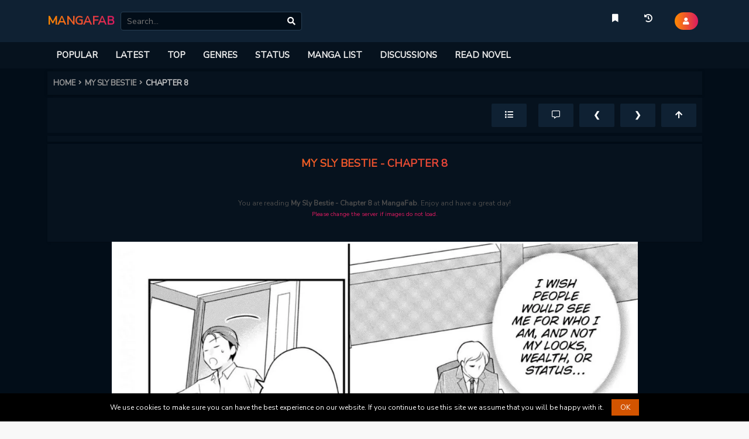

--- FILE ---
content_type: text/html; charset=utf-8
request_url: https://www.google.com/recaptcha/api2/anchor?ar=1&k=6LfmBvcUAAAAAAvkkFjUWGOxmypmMIMRQo8T9bK8&co=aHR0cHM6Ly9tYW5nYWZhYi5jb206NDQz&hl=en&v=PoyoqOPhxBO7pBk68S4YbpHZ&size=normal&anchor-ms=20000&execute-ms=30000&cb=r6r9kkd15cp
body_size: 49494
content:
<!DOCTYPE HTML><html dir="ltr" lang="en"><head><meta http-equiv="Content-Type" content="text/html; charset=UTF-8">
<meta http-equiv="X-UA-Compatible" content="IE=edge">
<title>reCAPTCHA</title>
<style type="text/css">
/* cyrillic-ext */
@font-face {
  font-family: 'Roboto';
  font-style: normal;
  font-weight: 400;
  font-stretch: 100%;
  src: url(//fonts.gstatic.com/s/roboto/v48/KFO7CnqEu92Fr1ME7kSn66aGLdTylUAMa3GUBHMdazTgWw.woff2) format('woff2');
  unicode-range: U+0460-052F, U+1C80-1C8A, U+20B4, U+2DE0-2DFF, U+A640-A69F, U+FE2E-FE2F;
}
/* cyrillic */
@font-face {
  font-family: 'Roboto';
  font-style: normal;
  font-weight: 400;
  font-stretch: 100%;
  src: url(//fonts.gstatic.com/s/roboto/v48/KFO7CnqEu92Fr1ME7kSn66aGLdTylUAMa3iUBHMdazTgWw.woff2) format('woff2');
  unicode-range: U+0301, U+0400-045F, U+0490-0491, U+04B0-04B1, U+2116;
}
/* greek-ext */
@font-face {
  font-family: 'Roboto';
  font-style: normal;
  font-weight: 400;
  font-stretch: 100%;
  src: url(//fonts.gstatic.com/s/roboto/v48/KFO7CnqEu92Fr1ME7kSn66aGLdTylUAMa3CUBHMdazTgWw.woff2) format('woff2');
  unicode-range: U+1F00-1FFF;
}
/* greek */
@font-face {
  font-family: 'Roboto';
  font-style: normal;
  font-weight: 400;
  font-stretch: 100%;
  src: url(//fonts.gstatic.com/s/roboto/v48/KFO7CnqEu92Fr1ME7kSn66aGLdTylUAMa3-UBHMdazTgWw.woff2) format('woff2');
  unicode-range: U+0370-0377, U+037A-037F, U+0384-038A, U+038C, U+038E-03A1, U+03A3-03FF;
}
/* math */
@font-face {
  font-family: 'Roboto';
  font-style: normal;
  font-weight: 400;
  font-stretch: 100%;
  src: url(//fonts.gstatic.com/s/roboto/v48/KFO7CnqEu92Fr1ME7kSn66aGLdTylUAMawCUBHMdazTgWw.woff2) format('woff2');
  unicode-range: U+0302-0303, U+0305, U+0307-0308, U+0310, U+0312, U+0315, U+031A, U+0326-0327, U+032C, U+032F-0330, U+0332-0333, U+0338, U+033A, U+0346, U+034D, U+0391-03A1, U+03A3-03A9, U+03B1-03C9, U+03D1, U+03D5-03D6, U+03F0-03F1, U+03F4-03F5, U+2016-2017, U+2034-2038, U+203C, U+2040, U+2043, U+2047, U+2050, U+2057, U+205F, U+2070-2071, U+2074-208E, U+2090-209C, U+20D0-20DC, U+20E1, U+20E5-20EF, U+2100-2112, U+2114-2115, U+2117-2121, U+2123-214F, U+2190, U+2192, U+2194-21AE, U+21B0-21E5, U+21F1-21F2, U+21F4-2211, U+2213-2214, U+2216-22FF, U+2308-230B, U+2310, U+2319, U+231C-2321, U+2336-237A, U+237C, U+2395, U+239B-23B7, U+23D0, U+23DC-23E1, U+2474-2475, U+25AF, U+25B3, U+25B7, U+25BD, U+25C1, U+25CA, U+25CC, U+25FB, U+266D-266F, U+27C0-27FF, U+2900-2AFF, U+2B0E-2B11, U+2B30-2B4C, U+2BFE, U+3030, U+FF5B, U+FF5D, U+1D400-1D7FF, U+1EE00-1EEFF;
}
/* symbols */
@font-face {
  font-family: 'Roboto';
  font-style: normal;
  font-weight: 400;
  font-stretch: 100%;
  src: url(//fonts.gstatic.com/s/roboto/v48/KFO7CnqEu92Fr1ME7kSn66aGLdTylUAMaxKUBHMdazTgWw.woff2) format('woff2');
  unicode-range: U+0001-000C, U+000E-001F, U+007F-009F, U+20DD-20E0, U+20E2-20E4, U+2150-218F, U+2190, U+2192, U+2194-2199, U+21AF, U+21E6-21F0, U+21F3, U+2218-2219, U+2299, U+22C4-22C6, U+2300-243F, U+2440-244A, U+2460-24FF, U+25A0-27BF, U+2800-28FF, U+2921-2922, U+2981, U+29BF, U+29EB, U+2B00-2BFF, U+4DC0-4DFF, U+FFF9-FFFB, U+10140-1018E, U+10190-1019C, U+101A0, U+101D0-101FD, U+102E0-102FB, U+10E60-10E7E, U+1D2C0-1D2D3, U+1D2E0-1D37F, U+1F000-1F0FF, U+1F100-1F1AD, U+1F1E6-1F1FF, U+1F30D-1F30F, U+1F315, U+1F31C, U+1F31E, U+1F320-1F32C, U+1F336, U+1F378, U+1F37D, U+1F382, U+1F393-1F39F, U+1F3A7-1F3A8, U+1F3AC-1F3AF, U+1F3C2, U+1F3C4-1F3C6, U+1F3CA-1F3CE, U+1F3D4-1F3E0, U+1F3ED, U+1F3F1-1F3F3, U+1F3F5-1F3F7, U+1F408, U+1F415, U+1F41F, U+1F426, U+1F43F, U+1F441-1F442, U+1F444, U+1F446-1F449, U+1F44C-1F44E, U+1F453, U+1F46A, U+1F47D, U+1F4A3, U+1F4B0, U+1F4B3, U+1F4B9, U+1F4BB, U+1F4BF, U+1F4C8-1F4CB, U+1F4D6, U+1F4DA, U+1F4DF, U+1F4E3-1F4E6, U+1F4EA-1F4ED, U+1F4F7, U+1F4F9-1F4FB, U+1F4FD-1F4FE, U+1F503, U+1F507-1F50B, U+1F50D, U+1F512-1F513, U+1F53E-1F54A, U+1F54F-1F5FA, U+1F610, U+1F650-1F67F, U+1F687, U+1F68D, U+1F691, U+1F694, U+1F698, U+1F6AD, U+1F6B2, U+1F6B9-1F6BA, U+1F6BC, U+1F6C6-1F6CF, U+1F6D3-1F6D7, U+1F6E0-1F6EA, U+1F6F0-1F6F3, U+1F6F7-1F6FC, U+1F700-1F7FF, U+1F800-1F80B, U+1F810-1F847, U+1F850-1F859, U+1F860-1F887, U+1F890-1F8AD, U+1F8B0-1F8BB, U+1F8C0-1F8C1, U+1F900-1F90B, U+1F93B, U+1F946, U+1F984, U+1F996, U+1F9E9, U+1FA00-1FA6F, U+1FA70-1FA7C, U+1FA80-1FA89, U+1FA8F-1FAC6, U+1FACE-1FADC, U+1FADF-1FAE9, U+1FAF0-1FAF8, U+1FB00-1FBFF;
}
/* vietnamese */
@font-face {
  font-family: 'Roboto';
  font-style: normal;
  font-weight: 400;
  font-stretch: 100%;
  src: url(//fonts.gstatic.com/s/roboto/v48/KFO7CnqEu92Fr1ME7kSn66aGLdTylUAMa3OUBHMdazTgWw.woff2) format('woff2');
  unicode-range: U+0102-0103, U+0110-0111, U+0128-0129, U+0168-0169, U+01A0-01A1, U+01AF-01B0, U+0300-0301, U+0303-0304, U+0308-0309, U+0323, U+0329, U+1EA0-1EF9, U+20AB;
}
/* latin-ext */
@font-face {
  font-family: 'Roboto';
  font-style: normal;
  font-weight: 400;
  font-stretch: 100%;
  src: url(//fonts.gstatic.com/s/roboto/v48/KFO7CnqEu92Fr1ME7kSn66aGLdTylUAMa3KUBHMdazTgWw.woff2) format('woff2');
  unicode-range: U+0100-02BA, U+02BD-02C5, U+02C7-02CC, U+02CE-02D7, U+02DD-02FF, U+0304, U+0308, U+0329, U+1D00-1DBF, U+1E00-1E9F, U+1EF2-1EFF, U+2020, U+20A0-20AB, U+20AD-20C0, U+2113, U+2C60-2C7F, U+A720-A7FF;
}
/* latin */
@font-face {
  font-family: 'Roboto';
  font-style: normal;
  font-weight: 400;
  font-stretch: 100%;
  src: url(//fonts.gstatic.com/s/roboto/v48/KFO7CnqEu92Fr1ME7kSn66aGLdTylUAMa3yUBHMdazQ.woff2) format('woff2');
  unicode-range: U+0000-00FF, U+0131, U+0152-0153, U+02BB-02BC, U+02C6, U+02DA, U+02DC, U+0304, U+0308, U+0329, U+2000-206F, U+20AC, U+2122, U+2191, U+2193, U+2212, U+2215, U+FEFF, U+FFFD;
}
/* cyrillic-ext */
@font-face {
  font-family: 'Roboto';
  font-style: normal;
  font-weight: 500;
  font-stretch: 100%;
  src: url(//fonts.gstatic.com/s/roboto/v48/KFO7CnqEu92Fr1ME7kSn66aGLdTylUAMa3GUBHMdazTgWw.woff2) format('woff2');
  unicode-range: U+0460-052F, U+1C80-1C8A, U+20B4, U+2DE0-2DFF, U+A640-A69F, U+FE2E-FE2F;
}
/* cyrillic */
@font-face {
  font-family: 'Roboto';
  font-style: normal;
  font-weight: 500;
  font-stretch: 100%;
  src: url(//fonts.gstatic.com/s/roboto/v48/KFO7CnqEu92Fr1ME7kSn66aGLdTylUAMa3iUBHMdazTgWw.woff2) format('woff2');
  unicode-range: U+0301, U+0400-045F, U+0490-0491, U+04B0-04B1, U+2116;
}
/* greek-ext */
@font-face {
  font-family: 'Roboto';
  font-style: normal;
  font-weight: 500;
  font-stretch: 100%;
  src: url(//fonts.gstatic.com/s/roboto/v48/KFO7CnqEu92Fr1ME7kSn66aGLdTylUAMa3CUBHMdazTgWw.woff2) format('woff2');
  unicode-range: U+1F00-1FFF;
}
/* greek */
@font-face {
  font-family: 'Roboto';
  font-style: normal;
  font-weight: 500;
  font-stretch: 100%;
  src: url(//fonts.gstatic.com/s/roboto/v48/KFO7CnqEu92Fr1ME7kSn66aGLdTylUAMa3-UBHMdazTgWw.woff2) format('woff2');
  unicode-range: U+0370-0377, U+037A-037F, U+0384-038A, U+038C, U+038E-03A1, U+03A3-03FF;
}
/* math */
@font-face {
  font-family: 'Roboto';
  font-style: normal;
  font-weight: 500;
  font-stretch: 100%;
  src: url(//fonts.gstatic.com/s/roboto/v48/KFO7CnqEu92Fr1ME7kSn66aGLdTylUAMawCUBHMdazTgWw.woff2) format('woff2');
  unicode-range: U+0302-0303, U+0305, U+0307-0308, U+0310, U+0312, U+0315, U+031A, U+0326-0327, U+032C, U+032F-0330, U+0332-0333, U+0338, U+033A, U+0346, U+034D, U+0391-03A1, U+03A3-03A9, U+03B1-03C9, U+03D1, U+03D5-03D6, U+03F0-03F1, U+03F4-03F5, U+2016-2017, U+2034-2038, U+203C, U+2040, U+2043, U+2047, U+2050, U+2057, U+205F, U+2070-2071, U+2074-208E, U+2090-209C, U+20D0-20DC, U+20E1, U+20E5-20EF, U+2100-2112, U+2114-2115, U+2117-2121, U+2123-214F, U+2190, U+2192, U+2194-21AE, U+21B0-21E5, U+21F1-21F2, U+21F4-2211, U+2213-2214, U+2216-22FF, U+2308-230B, U+2310, U+2319, U+231C-2321, U+2336-237A, U+237C, U+2395, U+239B-23B7, U+23D0, U+23DC-23E1, U+2474-2475, U+25AF, U+25B3, U+25B7, U+25BD, U+25C1, U+25CA, U+25CC, U+25FB, U+266D-266F, U+27C0-27FF, U+2900-2AFF, U+2B0E-2B11, U+2B30-2B4C, U+2BFE, U+3030, U+FF5B, U+FF5D, U+1D400-1D7FF, U+1EE00-1EEFF;
}
/* symbols */
@font-face {
  font-family: 'Roboto';
  font-style: normal;
  font-weight: 500;
  font-stretch: 100%;
  src: url(//fonts.gstatic.com/s/roboto/v48/KFO7CnqEu92Fr1ME7kSn66aGLdTylUAMaxKUBHMdazTgWw.woff2) format('woff2');
  unicode-range: U+0001-000C, U+000E-001F, U+007F-009F, U+20DD-20E0, U+20E2-20E4, U+2150-218F, U+2190, U+2192, U+2194-2199, U+21AF, U+21E6-21F0, U+21F3, U+2218-2219, U+2299, U+22C4-22C6, U+2300-243F, U+2440-244A, U+2460-24FF, U+25A0-27BF, U+2800-28FF, U+2921-2922, U+2981, U+29BF, U+29EB, U+2B00-2BFF, U+4DC0-4DFF, U+FFF9-FFFB, U+10140-1018E, U+10190-1019C, U+101A0, U+101D0-101FD, U+102E0-102FB, U+10E60-10E7E, U+1D2C0-1D2D3, U+1D2E0-1D37F, U+1F000-1F0FF, U+1F100-1F1AD, U+1F1E6-1F1FF, U+1F30D-1F30F, U+1F315, U+1F31C, U+1F31E, U+1F320-1F32C, U+1F336, U+1F378, U+1F37D, U+1F382, U+1F393-1F39F, U+1F3A7-1F3A8, U+1F3AC-1F3AF, U+1F3C2, U+1F3C4-1F3C6, U+1F3CA-1F3CE, U+1F3D4-1F3E0, U+1F3ED, U+1F3F1-1F3F3, U+1F3F5-1F3F7, U+1F408, U+1F415, U+1F41F, U+1F426, U+1F43F, U+1F441-1F442, U+1F444, U+1F446-1F449, U+1F44C-1F44E, U+1F453, U+1F46A, U+1F47D, U+1F4A3, U+1F4B0, U+1F4B3, U+1F4B9, U+1F4BB, U+1F4BF, U+1F4C8-1F4CB, U+1F4D6, U+1F4DA, U+1F4DF, U+1F4E3-1F4E6, U+1F4EA-1F4ED, U+1F4F7, U+1F4F9-1F4FB, U+1F4FD-1F4FE, U+1F503, U+1F507-1F50B, U+1F50D, U+1F512-1F513, U+1F53E-1F54A, U+1F54F-1F5FA, U+1F610, U+1F650-1F67F, U+1F687, U+1F68D, U+1F691, U+1F694, U+1F698, U+1F6AD, U+1F6B2, U+1F6B9-1F6BA, U+1F6BC, U+1F6C6-1F6CF, U+1F6D3-1F6D7, U+1F6E0-1F6EA, U+1F6F0-1F6F3, U+1F6F7-1F6FC, U+1F700-1F7FF, U+1F800-1F80B, U+1F810-1F847, U+1F850-1F859, U+1F860-1F887, U+1F890-1F8AD, U+1F8B0-1F8BB, U+1F8C0-1F8C1, U+1F900-1F90B, U+1F93B, U+1F946, U+1F984, U+1F996, U+1F9E9, U+1FA00-1FA6F, U+1FA70-1FA7C, U+1FA80-1FA89, U+1FA8F-1FAC6, U+1FACE-1FADC, U+1FADF-1FAE9, U+1FAF0-1FAF8, U+1FB00-1FBFF;
}
/* vietnamese */
@font-face {
  font-family: 'Roboto';
  font-style: normal;
  font-weight: 500;
  font-stretch: 100%;
  src: url(//fonts.gstatic.com/s/roboto/v48/KFO7CnqEu92Fr1ME7kSn66aGLdTylUAMa3OUBHMdazTgWw.woff2) format('woff2');
  unicode-range: U+0102-0103, U+0110-0111, U+0128-0129, U+0168-0169, U+01A0-01A1, U+01AF-01B0, U+0300-0301, U+0303-0304, U+0308-0309, U+0323, U+0329, U+1EA0-1EF9, U+20AB;
}
/* latin-ext */
@font-face {
  font-family: 'Roboto';
  font-style: normal;
  font-weight: 500;
  font-stretch: 100%;
  src: url(//fonts.gstatic.com/s/roboto/v48/KFO7CnqEu92Fr1ME7kSn66aGLdTylUAMa3KUBHMdazTgWw.woff2) format('woff2');
  unicode-range: U+0100-02BA, U+02BD-02C5, U+02C7-02CC, U+02CE-02D7, U+02DD-02FF, U+0304, U+0308, U+0329, U+1D00-1DBF, U+1E00-1E9F, U+1EF2-1EFF, U+2020, U+20A0-20AB, U+20AD-20C0, U+2113, U+2C60-2C7F, U+A720-A7FF;
}
/* latin */
@font-face {
  font-family: 'Roboto';
  font-style: normal;
  font-weight: 500;
  font-stretch: 100%;
  src: url(//fonts.gstatic.com/s/roboto/v48/KFO7CnqEu92Fr1ME7kSn66aGLdTylUAMa3yUBHMdazQ.woff2) format('woff2');
  unicode-range: U+0000-00FF, U+0131, U+0152-0153, U+02BB-02BC, U+02C6, U+02DA, U+02DC, U+0304, U+0308, U+0329, U+2000-206F, U+20AC, U+2122, U+2191, U+2193, U+2212, U+2215, U+FEFF, U+FFFD;
}
/* cyrillic-ext */
@font-face {
  font-family: 'Roboto';
  font-style: normal;
  font-weight: 900;
  font-stretch: 100%;
  src: url(//fonts.gstatic.com/s/roboto/v48/KFO7CnqEu92Fr1ME7kSn66aGLdTylUAMa3GUBHMdazTgWw.woff2) format('woff2');
  unicode-range: U+0460-052F, U+1C80-1C8A, U+20B4, U+2DE0-2DFF, U+A640-A69F, U+FE2E-FE2F;
}
/* cyrillic */
@font-face {
  font-family: 'Roboto';
  font-style: normal;
  font-weight: 900;
  font-stretch: 100%;
  src: url(//fonts.gstatic.com/s/roboto/v48/KFO7CnqEu92Fr1ME7kSn66aGLdTylUAMa3iUBHMdazTgWw.woff2) format('woff2');
  unicode-range: U+0301, U+0400-045F, U+0490-0491, U+04B0-04B1, U+2116;
}
/* greek-ext */
@font-face {
  font-family: 'Roboto';
  font-style: normal;
  font-weight: 900;
  font-stretch: 100%;
  src: url(//fonts.gstatic.com/s/roboto/v48/KFO7CnqEu92Fr1ME7kSn66aGLdTylUAMa3CUBHMdazTgWw.woff2) format('woff2');
  unicode-range: U+1F00-1FFF;
}
/* greek */
@font-face {
  font-family: 'Roboto';
  font-style: normal;
  font-weight: 900;
  font-stretch: 100%;
  src: url(//fonts.gstatic.com/s/roboto/v48/KFO7CnqEu92Fr1ME7kSn66aGLdTylUAMa3-UBHMdazTgWw.woff2) format('woff2');
  unicode-range: U+0370-0377, U+037A-037F, U+0384-038A, U+038C, U+038E-03A1, U+03A3-03FF;
}
/* math */
@font-face {
  font-family: 'Roboto';
  font-style: normal;
  font-weight: 900;
  font-stretch: 100%;
  src: url(//fonts.gstatic.com/s/roboto/v48/KFO7CnqEu92Fr1ME7kSn66aGLdTylUAMawCUBHMdazTgWw.woff2) format('woff2');
  unicode-range: U+0302-0303, U+0305, U+0307-0308, U+0310, U+0312, U+0315, U+031A, U+0326-0327, U+032C, U+032F-0330, U+0332-0333, U+0338, U+033A, U+0346, U+034D, U+0391-03A1, U+03A3-03A9, U+03B1-03C9, U+03D1, U+03D5-03D6, U+03F0-03F1, U+03F4-03F5, U+2016-2017, U+2034-2038, U+203C, U+2040, U+2043, U+2047, U+2050, U+2057, U+205F, U+2070-2071, U+2074-208E, U+2090-209C, U+20D0-20DC, U+20E1, U+20E5-20EF, U+2100-2112, U+2114-2115, U+2117-2121, U+2123-214F, U+2190, U+2192, U+2194-21AE, U+21B0-21E5, U+21F1-21F2, U+21F4-2211, U+2213-2214, U+2216-22FF, U+2308-230B, U+2310, U+2319, U+231C-2321, U+2336-237A, U+237C, U+2395, U+239B-23B7, U+23D0, U+23DC-23E1, U+2474-2475, U+25AF, U+25B3, U+25B7, U+25BD, U+25C1, U+25CA, U+25CC, U+25FB, U+266D-266F, U+27C0-27FF, U+2900-2AFF, U+2B0E-2B11, U+2B30-2B4C, U+2BFE, U+3030, U+FF5B, U+FF5D, U+1D400-1D7FF, U+1EE00-1EEFF;
}
/* symbols */
@font-face {
  font-family: 'Roboto';
  font-style: normal;
  font-weight: 900;
  font-stretch: 100%;
  src: url(//fonts.gstatic.com/s/roboto/v48/KFO7CnqEu92Fr1ME7kSn66aGLdTylUAMaxKUBHMdazTgWw.woff2) format('woff2');
  unicode-range: U+0001-000C, U+000E-001F, U+007F-009F, U+20DD-20E0, U+20E2-20E4, U+2150-218F, U+2190, U+2192, U+2194-2199, U+21AF, U+21E6-21F0, U+21F3, U+2218-2219, U+2299, U+22C4-22C6, U+2300-243F, U+2440-244A, U+2460-24FF, U+25A0-27BF, U+2800-28FF, U+2921-2922, U+2981, U+29BF, U+29EB, U+2B00-2BFF, U+4DC0-4DFF, U+FFF9-FFFB, U+10140-1018E, U+10190-1019C, U+101A0, U+101D0-101FD, U+102E0-102FB, U+10E60-10E7E, U+1D2C0-1D2D3, U+1D2E0-1D37F, U+1F000-1F0FF, U+1F100-1F1AD, U+1F1E6-1F1FF, U+1F30D-1F30F, U+1F315, U+1F31C, U+1F31E, U+1F320-1F32C, U+1F336, U+1F378, U+1F37D, U+1F382, U+1F393-1F39F, U+1F3A7-1F3A8, U+1F3AC-1F3AF, U+1F3C2, U+1F3C4-1F3C6, U+1F3CA-1F3CE, U+1F3D4-1F3E0, U+1F3ED, U+1F3F1-1F3F3, U+1F3F5-1F3F7, U+1F408, U+1F415, U+1F41F, U+1F426, U+1F43F, U+1F441-1F442, U+1F444, U+1F446-1F449, U+1F44C-1F44E, U+1F453, U+1F46A, U+1F47D, U+1F4A3, U+1F4B0, U+1F4B3, U+1F4B9, U+1F4BB, U+1F4BF, U+1F4C8-1F4CB, U+1F4D6, U+1F4DA, U+1F4DF, U+1F4E3-1F4E6, U+1F4EA-1F4ED, U+1F4F7, U+1F4F9-1F4FB, U+1F4FD-1F4FE, U+1F503, U+1F507-1F50B, U+1F50D, U+1F512-1F513, U+1F53E-1F54A, U+1F54F-1F5FA, U+1F610, U+1F650-1F67F, U+1F687, U+1F68D, U+1F691, U+1F694, U+1F698, U+1F6AD, U+1F6B2, U+1F6B9-1F6BA, U+1F6BC, U+1F6C6-1F6CF, U+1F6D3-1F6D7, U+1F6E0-1F6EA, U+1F6F0-1F6F3, U+1F6F7-1F6FC, U+1F700-1F7FF, U+1F800-1F80B, U+1F810-1F847, U+1F850-1F859, U+1F860-1F887, U+1F890-1F8AD, U+1F8B0-1F8BB, U+1F8C0-1F8C1, U+1F900-1F90B, U+1F93B, U+1F946, U+1F984, U+1F996, U+1F9E9, U+1FA00-1FA6F, U+1FA70-1FA7C, U+1FA80-1FA89, U+1FA8F-1FAC6, U+1FACE-1FADC, U+1FADF-1FAE9, U+1FAF0-1FAF8, U+1FB00-1FBFF;
}
/* vietnamese */
@font-face {
  font-family: 'Roboto';
  font-style: normal;
  font-weight: 900;
  font-stretch: 100%;
  src: url(//fonts.gstatic.com/s/roboto/v48/KFO7CnqEu92Fr1ME7kSn66aGLdTylUAMa3OUBHMdazTgWw.woff2) format('woff2');
  unicode-range: U+0102-0103, U+0110-0111, U+0128-0129, U+0168-0169, U+01A0-01A1, U+01AF-01B0, U+0300-0301, U+0303-0304, U+0308-0309, U+0323, U+0329, U+1EA0-1EF9, U+20AB;
}
/* latin-ext */
@font-face {
  font-family: 'Roboto';
  font-style: normal;
  font-weight: 900;
  font-stretch: 100%;
  src: url(//fonts.gstatic.com/s/roboto/v48/KFO7CnqEu92Fr1ME7kSn66aGLdTylUAMa3KUBHMdazTgWw.woff2) format('woff2');
  unicode-range: U+0100-02BA, U+02BD-02C5, U+02C7-02CC, U+02CE-02D7, U+02DD-02FF, U+0304, U+0308, U+0329, U+1D00-1DBF, U+1E00-1E9F, U+1EF2-1EFF, U+2020, U+20A0-20AB, U+20AD-20C0, U+2113, U+2C60-2C7F, U+A720-A7FF;
}
/* latin */
@font-face {
  font-family: 'Roboto';
  font-style: normal;
  font-weight: 900;
  font-stretch: 100%;
  src: url(//fonts.gstatic.com/s/roboto/v48/KFO7CnqEu92Fr1ME7kSn66aGLdTylUAMa3yUBHMdazQ.woff2) format('woff2');
  unicode-range: U+0000-00FF, U+0131, U+0152-0153, U+02BB-02BC, U+02C6, U+02DA, U+02DC, U+0304, U+0308, U+0329, U+2000-206F, U+20AC, U+2122, U+2191, U+2193, U+2212, U+2215, U+FEFF, U+FFFD;
}

</style>
<link rel="stylesheet" type="text/css" href="https://www.gstatic.com/recaptcha/releases/PoyoqOPhxBO7pBk68S4YbpHZ/styles__ltr.css">
<script nonce="Orfk1-z3qrdynXyDZj-Z2A" type="text/javascript">window['__recaptcha_api'] = 'https://www.google.com/recaptcha/api2/';</script>
<script type="text/javascript" src="https://www.gstatic.com/recaptcha/releases/PoyoqOPhxBO7pBk68S4YbpHZ/recaptcha__en.js" nonce="Orfk1-z3qrdynXyDZj-Z2A">
      
    </script></head>
<body><div id="rc-anchor-alert" class="rc-anchor-alert"></div>
<input type="hidden" id="recaptcha-token" value="[base64]">
<script type="text/javascript" nonce="Orfk1-z3qrdynXyDZj-Z2A">
      recaptcha.anchor.Main.init("[\x22ainput\x22,[\x22bgdata\x22,\x22\x22,\[base64]/[base64]/bmV3IFpbdF0obVswXSk6Sz09Mj9uZXcgWlt0XShtWzBdLG1bMV0pOks9PTM/bmV3IFpbdF0obVswXSxtWzFdLG1bMl0pOks9PTQ/[base64]/[base64]/[base64]/[base64]/[base64]/[base64]/[base64]/[base64]/[base64]/[base64]/[base64]/[base64]/[base64]/[base64]\\u003d\\u003d\x22,\[base64]\x22,\x22w4zCisOgbMOlHQPDr2Jwwo/[base64]/[base64]/YsOgZC9kTsKmw6olwrd+w73Dm3YuwobDkkxvd3caLMKxDiIkCFTDh0xMXx14JCchdCXDlQrDsRHCjAjCtMKgOyTDiD3Do3xBw5HDkTocwoc/w4rDkGnDo3dlSkPChkQQwoTDu07DpcOWT0rDvWRJwoxiOXfCnsKuw75jw6HCvAYQLhsZwqEzT8OdEH3CqsOmw5s3aMKQOsKpw4sOwox8wrlOw5DCvMKdXgDCnwDCs8OdYMKCw680w7jCjMOVw5fDnBbClX/[base64]/DlzDDisOCwojDpcOdw6LDrhLDsx8Aw7bCnwbDh2Ejw7TCnMK1U8KJw5LDsMOow58ewqtYw4/[base64]/asO+w7Y9wpLCgMKxw6IRwo7DhMO2Z8OhA8KeacKgw7/DrcOQwpITZwgzMVYoM8KEw7nDqMKYwrzCkMODw6Nowo87HEAhLhHCvClFw7UaB8KywpHCohPDrcKxcjrCv8KPwp/[base64]/esOAw707W8OOw5jCtHF9wqbDncK1w78Qw4xlwpnDl8KhwovCk8KaJkLDhcOJw5d+wrIEw7R3wqF/UsKfYMKxw5RMw7ZBIAvCkXHCq8KmRsOlMhYowq8bbMORDyTCjjxQTcOdd8O2d8KDTcKrw4TCr8OhwrTCvcK4KcONLMKQw4zCsGknwrfDhTHDlMKZTFfCoHofcsOYZMOAwq/CgQ4UasKIAcObwpZlFcOwWjB8QgTCrwsSwpTDjcKew68mwqo0P0ZPFyLCvmjDh8K8w7kIBm17wpTDtA7Ds3xhaE8jXcOywo9sIAkwKMO8w7TDpMO3ZsK8w6NURkQLJcOtw6A3MsK/w7DDqMO4HcO2CAx7wrfDrl/CksOmBADCicOfSk0Cw6bDi1XDp1jDi1NGwoJJwoA/[base64]/[base64]/DqjBzMiV0wr7CmMO9wpNAwrfCjF7CsyDDvHMkwq/CjVnDkTnChWcGwpZJYXADwp3DgAvDvsOPw5DClHPDk8OKKsKxL8K+w5Ffd0cdwrp0wpojFjfDlG/DkA3DgDHDrSXCrMKdd8Kbw6svw43Do0DDi8KUwotfwrfDo8OqNnRjNMOnHMOdwqkPwog5w6AUD0jDgwHDnsOsXiLCr8KjQWVqwqZ1aMK9wrMZw4A0J2hNw4vChAvDmTjCoMOdQ8OpXlXDuCs/asKYwr3Ci8OIw7fCmGhjKDzDt17CkMONw7nDtQ3CkBPCj8OTRhnDokbDiEfDsRDDlkHDhsKgwrpFc8KVcC7DrW1RXx/Cv8KiwpI3wrYCPsOvwqlHw4HCpsOkw4hywq3DpMK6w4bCjkrDpRAEwq7DgAHCiSElFlI2QC01wotgHsOhwpF6wr81wqDDnlTDoTVbKhFMw6nCicO9Pw0Awr7Dm8O3wp/Co8OmHG/Cl8K7UlzCqwnDnV7DrcK+w7TCtTZzwrM6WklXA8K6DGXDi0ILX23CnsKjwozDlsK6bjjDlMO8w5ErOsOFw4XDu8O9wrrDs8K8bsOgwrlfw60fwp3Cq8Ktw7rDiMOGwrDDi8KgworCmGNOSxzCkcO6bcKBD3lhwq1swp/Cl8OKw47DhTnDgcKtw5jDiFhHb2BSDV7CkRDCnMOEw54/[base64]/DkMORZ8KDw55Lwp1cUxDDj8Ovw7QSSDFDw4xGLSbChn3CrFjDgkpSwqE3DcKkwrPCpwdqwqtBH0XDhSjCs8KKBGNdw7woSsK1wog/WsKCwpIVE0vCmWjDvR9hwpnDmcKnw6MAw70uISPCr8OMw6zDtA0wwq/Ciy/DhcOMP3pcw5ZELMOIwrNsCsOLSsKgWMK+wpXCgMKDwrcSGMK0w60pJx/CknMdByjDuQtbOMKyMMOtZXMlw5YEwpPCscKFVcOHw5XDk8OWfcOLWsOaY8KRwrjDvUXDuzAjR08jwpvCusKIKsK+wo/CjsKoO1s6RUFoB8OIS3TDn8OwMz7CgmQwQ8KrwrfDp8Oow69Pf8O6MMKdwpJPw4Q9ZzLCp8Omw4jCosKDcC9ew68ow4bCqMK/Z8KhJ8OFN8KYMMK3IH9KwpUvXXQXJinDkGx1w43CrQlswrtjORNYTsOgKsKkwr01B8KcBjEAwqwmb8Oswp4OeMOlwop/w78FWyvCssOwwqFjKcKxwqksT8O0GAjCnUvDvjPCpi/CqBbCuydOWcO7cMOGw40mJBFhP8K0wq3CrjE0QcKTw4BkHMKVKMOawpZyw6MjwrEOw6rDqFXClcOLZ8KPMsOHGSHDr8KwwrlWMWPDnnFHw4dhw6TDh1kaw4I6aUtlcW3DmTUZL8K7LsKiw4ZNUcO/w7vDgsKbwpwDYlXCvcKKw5DCjsKvc8KLWCxgNjAmwqYXwqQ0w4NHw6/CgiXDuMOIwqwawrl6GsOcOx7Drg5Swq3CmcO/[base64]/wo/Dv8K9EDYdf8K1GGMPbMObY3fDu8KLw5rDrk9SLhgiwpnCh8Obw6hSwqzDpnrCizdHw5zDuBRCwpQLTDcJZEDCkcKfw7XCrsK8w5JrEgnChwpVw4cwNMOWZsKRwpDDjQxQVmPCjj7Dt3VLw6gww6bDlBx5dkd6NcKLwopnw61jwrI6w5HDkRzDuifCqMKawr/Dtjg8cMK8w4zDly0DMcO+w5DDicKGw4XDok7Ck3ZwR8OIIMKvHcKrw5fDgsKDCllXwrvClsOBa2YjLsKUJi/[base64]/CogR7cMO4w7gXIwzCsMKUC8KqbsOjVC4xClDCs8KmBhcFWcO8FMOgw4VAM1PDjlkLCyc2wrQAw5I1SMOkI8OQw7vCsX7CoEAqfHDDrGHCvcKaPMKbWTAlw7M2eT3Cv05Fwokrw7/Cs8K3MBHClk/DhsOYfsKcc8OKw483V8OOecKsdlXDlShECsOHwrzCjwo8wpXDpcOYVMKZU8KfIW4Aw6d6wrpbw7EpGDMLQ0bCkCrCssOOUR5Ew47DrMO2wozCoU0Iw6wSw5TDpSjDtBQ2wqvCmsOSFsOfMsKBw4pKKsOqwrY5wq3DscO1YAVEfcOwNcKUw7XDo0QCw641wrDCkW/Dv1B3ZMKmw7AkwqRyAUDDicOFU0rDoyRce8KhEX/DoCDDr3vDn1Z9NMKdCsKkw7TDp8K8wpnDo8KrdcOfw6HCinDDgmfDlht9wpdPw7VIwrZYIsKyw4/DvMOTI8KuwqLCmAzDo8KxbMOjwr/CpcOVw7zCmMKHwqBywqAsw7lbYSzCkiDDsVgvCMKvfMKIZ8Khw43Dvl9mwq0KSifDkio7w7k2NijDvsK6woHDocKlwrLDkztNw77CucOEBcOLw5pnw6s1asK6w5VyZcKmwoHDonjCkcK/w7nCpyISFcK6wp1LFwzDu8KTJE7DqsOIB1dTYT7Dh3HCuFZMw5gYc8Kbc8OMw77Cm8KKO1LDpsOlwpHDncKaw7t2w6J9TsKuwpbClsK3w5fDgVbCm8K5OCRfEnbDusOBwqAmIRQLwrvCqn95GsOyw5M/HcKPXmjDohTCjWzCgRJJCSDDqsOvwr9PYMOFETDDv8OiEHFYwp/DucKHw7DDkW/DgygIw48wbcKMOsOXVjYTwoHCni7Dq8OEbEzDq2hRwonDj8K9wpMie8K/RFTCmcOpXkDClDRhY8O5fsK9wpPDvsKTRsKuLMOFSVh1wr/CmcOQwrLCqsKYLXfCvcOzw6x5esOIw7zCtMOxw79KMlbChMKyMlMMUxLCgcKdw7bDlMOvWxMqK8KXC8O6w4AYwoMjIyPDrcK0w6YRw4/CiTrDln/CosOSf8OrYUAaRMOtw51iwpzDhG3Dk8OvQ8KAQR/DicO/eMKcw7N7ATAjUV9wGMKQIzjCgcKUWMO3w4/CqcOhLcOfwqFEwovCgcKCw6kXw5UvH8KvKStgw4JCRMOxw6tNwpoIw6jDj8KZwpHCtw7ChsKpdsK7L2tVaVo3bsOcW8OLw6JXw4jCvMOSwr/[base64]/CpSvDnsK5wr5hGSbDsD7Ck2lSwrcae8KRU8OcwoVBTmQTYsKdwqRyAMKpdFnDpwHDuQcIDCoiRsOlwr5yX8KVwqNvwp9yw7/CpHluwptdfifDjMOzXsOQGVHDvy0WI3LDuDDCn8K9fsKKFBI5FlfCoMO2w5DDnx/[base64]/DkcOswrzCg2jCjAhaw5bCt8KWCsKNwrTCrsOVw5FXwqVeNsKZNsKBPsOuwp7CosK3wrvDpU3CpCzDkMOOUsO+w5LCh8KBd8O6wpM2WzfCmBbCmnBXwq/CixJ8wpLDj8OOKsOOSsOeNSbDizDCkcO8DcOjwoFpw7fDs8KbwpPDmxI2AMOvOF3CgivCkl7CiknDmXEmwpoeGMK1wo7DpsKxwqIUW0nCv0t/NUfCl8OjUsKAXhdAw5NOd8O8bsOrwr7ClsO1Li/DhcK4wpXDlxR4w6/CpcOlT8KeasO4QzbDscOqMMOVLhVewrkYwrLCvcODD8O4Y8ONwp/CqQrCr3E+wqXDvkPDs358wq7CgVMrw7hvAz5Zw6hcw5V1PBzDk0zCiMKLw5TCll3ChcKfM8OaIE1eEsKMD8OBwrnDr0/CjsOSOsKuAj3CnsKwwqLDoMKvPwDCj8OgS8KuwrxHwrHCqsOowrPCmsOtTBrCgVfCk8KPw641wo3CtsKzHBYLSl1mwqvChW58LiLCqF1ow5HDjcKNw6kVLcO/w51Ewr5AwoFdZQHCicK1wp5+a8OPwqdoXcK6wp58wprClgAiIcKIwonCrcOIw5J2wrLDvlzDtkYcFTYXR0fDiMKmw5JrcGg1w5LDqMK4w4LCoE3Ch8OdQk8zwrbDgENzHsK+wp3Cq8OaMcOSHMOFwprDk1FdWVXClBjCqcOxwp/DlX3CuMKfOh3CtMK5w4lge2bClFHDhSjDlg7CmQsEw67DiWR1YhdGTMK8SBBCQBzCksORHCcOHcOKScOew7gaw7BgC8OZeGxuwovChcKhKiPCrMK/B8KLw4FWwpYZeBp5wobDrhTDoQBPw7dZwrUEK8O1wrp7SynClMKJP3oKw7TDjsK2w4LDiMOBworDumzDnw/Cp23DjELDt8KZXUPCh3MJJsK/[base64]/Chm9fdMKSJDcLdUXCpsOBFAPDjsO8wp/[base64]/Y8OIHxUONcKIW8KJNxTDssKWT8O+wpXDlcKHGhFMw7R7bA1Qw79Vw7nCucOtw5zDjDfDv8K3w6llSsOSUnXCr8OIdnFGwojChRzChsKtOsOHdHt2MzHCpMKawpzDo3bDpD/Ck8O+w6s4DsOow6HCogXCqwEuw7NVSMKOw4HCscKMw5XCgMK8Pz/DlcOPQGLCtRRQFMKYw64tclFYIxsNw4hTw6UzamYcwo3Du8Okc1XCuzw7f8OPb3nDmcKsecKGwoEsByfCrcKYd3fCvMKlBmB4eMOfDcK/GsKsw4zCtcOPw48tfcOJAsOMw50AMlXDpcKpWWfCnmNmwrkuw65qCljDkEBwwrkcbTvCmTXCmcOPwo0mw6A5JcK3F8Kxd8OTbMO5w6LDocOvw7zCnWFEw5IKEHVefTEqGcKoScK2BcK0UMKIZT4+w6VCwp/Cu8OeBcOGfcOKw4JHFMOVwqcNw5jCicKAwpAJw6MfworDpBkZaRvDh8KQU8KrwqDCusK/[base64]/DhcOxwrvDl8KDXgYQw6nDkgDDmcKHwp7CoRjCpBMjRGZWw7fDuBHDsDdrFcO3ccOfw50xcMOtw7bCtsKVEMOKM3JQKQRGaMOVcMKbwo1HNF/ClcOSwqMwI3sDw5wCbg/[base64]/DrsOzwqopwqjDmwDCosOIwrB4w40tw6oTZn7DhVIHw6/Ci0XDjsKgbsK8wrYZwpTCqsKdYMKnU8KFwoJuXHTCuhBdJMKoTMO7JMK7wrosMW/[base64]/[base64]/DqMK+KsOlwr3CmQQVwp7DjltTCsOowpvCt8OMI8KzDsO3w4gMXcKvw5sZVsO8wrzDhxXCl8KZN3bCkMKqeMOcPMOewpTDmsOyYgTDj8OlwoHDrcO2asKkwqfDhcO4w5dpwq82FAs2w65qagYfciHDpH/DosO7N8KzbcOow5YWA8OFMcKQw507w73Ck8K7w6zCtQzDqMO/CMKrYSoSRB/Do8OoD8OIw4XDscKQwpNQw57Dlwl+LEvCnxAwbnYrFHwxw7EJE8OUwrFOJQXDijHDk8Obw5dxwoB1HsKnGVDDoS8RdcO0UANYw5nCocOEQcKsdUNAw41OAFHCicOtbF/DkSxgw6vClcK4w6olw63CnMKZV8OKX1DDvXLDiMOLw7XCq1kcwpjDpsOcworDj2kpwqpMw4k4UcKmHcKtwofDpVkWw78bwozDgTkAwr3DlcKyeSDCv8OWL8OKHhkSJ2zCnjRvwpHDjMO5csO5woLCi8O6JCkqw7h/[base64]/CqcKlRcKkwqI3w5HCnw1YFAxFw6nDk0wDE8O/w4w2wr7Ds8KjNhlefcK2fQ/[base64]/CXnDrsK3w5rDpR9ow5pnwrkvThrCv8Otw7HCoMK7w7lPKsKswp7DnTHDm8OwGhYjwovDqGAtQcOqwqwxw4c5W8KneQYbU008woRowoTCplsMw7TCksKDJHnDnsKsw7nDkMOZwp7Ck8KewqdLwql0w5fDp1ZfwofDiXQnw6TDm8KCwoRtwpbDkAF+wr/ClUvDh8KMwrAtwpU1RcObKxVMwqTCnQ3CjH3DkXXDn1zDuMKkDEYFwq8Mw67Dmh3Dj8OVw6YAwrA6I8OtwrXDo8KAwqXCizwswqHDlMK6TyVfwp/DrRVCNBdqw5jCkGQtPFDDjCjCsGXCrsOiwonDrzTDpEPCiMOHeF9ew6bCpsK/wo/CgcOhUcKOwocPZh/[base64]/[base64]/Dqxh+wpbDix83WMO2G0PDjBrDjsKcw74dOTVcw6c6CcO2QsK4KWQBNTrCklfCqMKAIMOED8OQRlXCg8Krb8O/S0PCsyXCrsKONcO0wovDtjUgfgNhw5jCicO5wpXDtMONw4jCr8K/YD5EwrrDpWTDhsOSwrUoaFDCiMOhdQ4/wp7Dh8K/w7cEw77Cnz03w5g1wqhvTHjDhAAawqjDmsOyD8Knw4BeGiBtPUbDtsKTDQnCiMOaNm1ww6TCgEVOw7DDpMOGYcOVw57CsMOFUn0xO8Opwro+fsOLbXkgOMOBw6PDkMOqw4PClsKLYsKxwqEuOMKcwp/CixXDqcOwQU3DgRw1wr1/[base64]/wpnDnCbClUzDknl/GxQhG0LCmcKSBMKoJGdPaFHDijFcVCMaw4FoVn/[base64]/ZlHDusOZBRrCu8OIcBLDqEpZwpbCvDnDoUUKw6EhRMKDNAdbwrzCn8OLw6DDnMKUwq/DhWpOPcKgw4DCsMKRF2xlwojCrFEQw5/DnBUTw5HDnMO7UWrDkEXCicKxD1Rtw4bCn8OGw5QNwq/CvsO6wqotw7TCvcK/AWpBSSBJKsK5w5/CsWEuw5BeBErDgMOaSMOdIMOXcQZZwpnDuDtwwoHCii/Dj8Orw7QrTMONwr11S8K+dMK3w68Rw5zDqMOUUUrCjsKrw4/Dv8OkwprCh8KFUTsTw58idn/CqsKFwrLCpsOpw7jCj8O3wpbCkBvDhUVrwrnDm8K7OyFJdwDDrRFywoTCvMKEwpjDkl/Cp8Kww4JFwpLCl8KFw7JiVMOkwojCjxLDkSjDiHRmVj3CtTxmdXUDwoF3LsO1cAdaWw/DkMKcw7FNw6kHw7TDhRzClW3Ct8Kxw6fCq8KRwqEBNsOebMOzE2xxPMK4w4fChWRRMwTCjsK3c1vDtMK+woEvwoXDtAnDkCvCnkzDjgrCucOyVsOhW8KLOsK9WMK1KV8Hw68xwo1IdcOmAMOqJiF8wo3Cq8KTw73CoAVrwrpZw5/CtsOrwrwoasKpw7TCmArDjkDChcKWwrZ2RMKCw7sCw7bDncOHwojCtCzDp2I6K8OCwrh4V8KAJ8KHYx1XbFZVw4/DrcKlb0hsVcOlwoUqw5ohw5QdOStTRzIWP8K/acOJw6vDicKAwpPDq2LDuMOaAMKsAMK/QMO3w4zDgMKxw7fCgivCiQwOF3E/fn/Dm8O7QcORaMKjOMK4woEWPnlAdnrChUXCjXVUwpjDiHZ+JsKcwr/[base64]/Cp2nCul8Qw6jCtsOpIyx8wrXDk1pCwrwjw7dhw7p5Hy1swq8gw780Ww5jZGzDgWvDhMKSWzluwoUeQhHDoEkyQ8KDN8Kww7XCqg7Cg8K3wqDCr8OEYMOqYgbCnSRDw7DCn3/Dn8ORw5I0wpDDu8K7YhfDsA4Ewq3DriM4dRPDscK5wroCw4fChhlBJsKCw7towrPDtsKbw6XDrmc5w4jCscKlwrl0wrkDAcOkw7fCsMKFPcOQNMKDwqHCvMOlw6hZw5/CmMKEw5J3W8K5ZMO9dMOxw7/Cm0zCtcKLNy7DsAnCunQzwqzCj8KmI8OawpIxwqAfOhw8wp4VB8K+w6AVJ0sPwp8IwpfDo1zCncK/SWwAw7PDsitkCcOwwrjDksO4wrDCv2LDhMOEQCpvwrLDjGJTCsO0wphiwpvCusOUw41lw5IrwrPCmUtRSj7Cj8KoIi5Kw4XChsKAPgZUwrDCqWTCoCQBLjLDrncaE07CvmbCmiINLHHCnsK/w7nCsU3Du2MKCcKlwoAQG8KHwoI8w5bCjcO8OQ5bwqbCtk/CnDbDq2rCjSU5QcOKMMO6wrQmw7bDsx5uwrLCrcKOw4fDrCjCrwkKHBjCmMOkw5YCJmdCDcOaw73CuzzClylLeFrCr8OCw5vDl8O0aMOJwrTCmikHwoNOPERwOkDDkcK1aMKgw6pKwrfDkgnDkWfDkEVRWsK3Rm8kVV1/[base64]/Cq8KcK8OAwpIUTsK+DMOpOcKiHEQlwp08bcOxPHLDp0LDnGfCm8OgOU/[base64]/[base64]/CjsOiwqgXacOLBsK7KlhLw4zDuFslw6JYI1bDncOdX3dEwqxOwpzCuMOdw5MMwp/[base64]/Dsm3CmsOYw5bCtGxqKsOWw7/[base64]/wqvCgsOYBDIebsOYFjrDkGrDlirCpcORY8K5w4rDq8OEf23CucKPw7ErGMKvw63CjAfCr8OuBSvDpU/[base64]/CrMO4wqTDo8K2ByjDgMKdwqTCqBDDhsK6OcKFw6PCl8KAwpzCjBM/I8O6THFxwqR8wpx2wqoQw4tBwrHDvF4XB8OewoJ8w7xMIzQ9w4rDmEjCvsKPwovCkQbDu8OLw7nDicO2RV1nGHAXOmEabcOSw7nDtcOuw6tucAcWN8Kfw4V5ZljCvXVUJm7DggtrLW4ewo/DjcKGLxUrw5tkw4sgwovDrh/DvcK+T3TDn8OKw6dvwpdEwqEIw4nCqSYVFsKcYcKewplawos4C8OrYgopP1nCsy3DjMO4wo/DonF5w7/Cs1vDs8K9FG3Cp8OrN8Ofw7EkH2PCgUcKBGfDiMKIacOxwoIjwrd0CS9cw7vDpcKEQMKhw5RAw4/[base64]/[base64]/OsKXEcOYPXzDmsK5NQdQccK+w6tyw63DkkbCvjVew5rCjMOZwpVmBcKnCXvDnsOzLMO8ai3Cr1HDicKUVX5qBTbCg8OGRUnDgMOVwqfDmy7CnBXDl8OBwrFhKBkmCMOffXxbw4QAw558VsK6w5NpeFzDl8O8w7/DucKGecOxwottZRHCg3PChcKnDsOYw7rDgMKuwpHCk8OMwpHCv05FwpUIeE7ClTEBYivDsh3Ct8Kqw6LDnmgvwphJw4EewropSMKHa8OtGj/DosK2w7BIJRVwQMONAhAvGMKQwqwQdcKgesOCb8KGKQvDhGwvN8OKw59vwrvDuMKMwrvDlcK9Rx8qwot3YsO2wpnDvsOMDcK6BMOVw4xpw7sWwoXDnHzDvMKFNWVFfSLDnjjCmioqeVxmWWTDlzHDolXDtsOQWBMDf8KJwrLCukrDpx/CpsK2wrzCpMOYwrxSw4pQK2nDo3jCgzzDuy7DtzfCgsOTGsKATsKzw77DoGIqYkXCocOYwpQsw71/IDTDrAc/DlF+w7hhBAZCw5o/wr7DlcOxwo0YTMKwwr1lI3RRZHrCrsKCKMOjccOPeD9DwoBZL8KTbkFtw74Xw4Q5w4fDusOGwr8IbkXDisKQw4rDmyV7CnV2c8KPIEXDgcKewqdze8KTZW08OMOfTMOqwq0jJkkXSsO+ayrCrAvChsKewpzCpsO5YMK8wqkOw77DvMKOGS/CgsKedcO9AzNSVMKhVm7Co0RAw7bDuSbDm3/[base64]/Cv8KLUMKDwobCpnpKwq3DkgxkY8KFUUR8w5Fqw5oUw7xXwqplQcOqOcOddsOTYcKoEsOxw6/DkGfCoFbCrsKlwqXDvsKWWznDl0FGwq7Dn8Oxw6jDksOYMAVnw516wrDDvGl/BcO9wpvCgA0yw48Pw6UXFsOBw77DmjtLRmMcK8OCB8K7wo9nR8KnBXbDvMOXHcKVGcKUwqwUQ8K7U8Ktw4UUFxzCmnrDvTtdw5o+BH/DicKCVMKkwqw2V8K5dMK2KVjCr8OWZ8KJw7vDmMKSAkJWwp1xwrDDmUVhwp7Dmjhxwr/[base64]/[base64]/Cp8KSw50IfsKRw5HCucKLTsOKO8Oww7xdERhGwpTDkHDDl8OtVsO6w4EKwqpnHsOgacKewqs8w5oTSAHCugJww4jDjC4SwqYkOCvDmMK2wpTCtQDCoBg0PcOTSybDucOwwrnCi8KlwojChWVDH8K4wrF0QBvCvcKTwoEDH0snw47CnsKRJ8Oew4tccz/CtMK+wqEkw6tXSMOfw7bDicOlwpLDocOPYXvDn1hQB1PDh01BSTcbfsOFw7EARsKvSMKeR8Olw609ZMKXwogxMMKlUcKARms5w6vCgcKmb8O3fgYDXMOMfsO3wp7CkzkHbiZrw5QOwqvCqcKQw7ELNMKeBMOpw6QZw57CsMOiw4R2dsO/I8OjGWvDv8KJw6o7w5I5FmV8bMKVwr09w5AJwqMVUcKFwokww6JFKcOfGcOFw5lEwqDCiH3CrsK/[base64]/Cl8O4wpMlwqUrSUZ/XsKTw5MuXFx1wrPCjhwOw7zDpcOVWhV0wqY5w57CqMO4M8Ozw5vDl2Afw7XDr8O5DnvCn8K3w7DDpREAOgl3w51wCMKJWjzDpRfDoMK/NcKPAMOiw7vDlA/[base64]/aA4kwoFnXcKWDcO4VcOHG8OISsO6w73DqsKDBF/Cukgow6DClcKIVsKrw7gsw6rDgsOxCQdIacKWw6vCqsOdUzovUMO2wqp6wr/DqXLDmcOPwoVmeMKTS8O/G8KgwpLCvMOCXHEPw4Uew6wnwrnCtlXCusKjE8O/wqHDv3ocwrNFwqBswp9ywrvDuVDDi3DCuGlzw6TCocKPwq3Ch03DrsOdw7fDpE3CtTHCoQ/DoMOucXHDoDrDisOuwovCm8KYPcKRdcO8BsORE8Kvw4zCn8OMw5bCnEBnDGtYSDNVK8KqFcOAw6/DrsO0w5tkwqPDqExtFMKLRwJnOMOhD0gVw6ArwoF8bsKWRsKoL8K7Z8OtIcKMw6lZUFHDu8Okw6ECcMO2w5BJw77DjiPCqsKOwpHCisKjw7bCmMOfwqMGw4lOZ8ONw4R9ZjzCusOyCMKbw75VwprChwbCvsK7w6bCpX/CgcKHMxw4w6LCgTMBc2JVXzEXayJZwo/DsVNyWsO7GsKZVg4nacOHw7TDrWUXKU7CslphaWByVlPDmCHDpRPCiwfCmcKWBcOJR8KQEMKkYcKsTWAwIBh+JcKjFX0sw4fCkMOtasK8wqRow4UIw5zDhsOOw5wFwo7CpETCmsO3DsKhwrcgOAAbYmbCpARdG0/DlVvCsDglw50Lw4vChBIrYcORO8OyWcKww6XDiVd7ChjCtcOlwp0vw5kmwo3CrcKPwphEXW8pM8OjIMKGwqIew7FAwq9Uc8KtwqVpw6t9wq8yw4jCuMOnJMOnXC1ow6fCjsKJP8OCfRbCtcOAw6HDq8KRwpQgB8KRwpjDu33DhMKzwo/[base64]/w5ZhdcKBGBPCm8KvwoLDgsOIM8O/ZQTDpcKOwqTDvQXDucOdw6ZRw7xTwpnDosK8wpofFC0eW8K9w7sNw5TCoCYLwr8gcMOYw74nwqM3ScOZVMKQw5rDucK/bsOIwoAzw6bDp8KBBhQvH8KnLSbCvcOZwqtFw6xywrkfwoDDoMOWXcKjw5nCv8KWwr9lMGLDh8KuwpHCs8KSAXMbw6rDvMOiHF/[base64]/DuhNrAMO+eMOnwohXwrfCoMKEa8Ofw4vDo3/DmA7CvmbDolXDosKqM2DCkz5HY1/CssOaw73DmMKFwqbCtsOlwqjDphxvNypowrHDkQQ0FE0dO0M4XMOKwo/DlR4Ewq7DjjJrw4QHScKWBsOYwqjCuMOhbgbDucKlEF0GwqfDmMOKW30Yw6V+bsOewpXCrsOxwrUtwopiw7vCt8OKRsOUFD8BEcK7w6MSwrbCs8O7acKSwrbDnn7DhMKNScKKRcKyw5txw7vDq2tfw4jCgcKXw5/Dn1HCtcK7QMKfKFRgDRsEfyJDw4pPUcKUBMOKw6rDu8Ojw4PDi3DDpcO0IjfDvVzDqMKfwphIK2RGw7xKw7Z6w7/Ch8ORw6jDgcKfUcOiLV0Jw6sRwrtXwrwuw7LDgsODRRzCq8OTUWfCky7DnS/Dt8OkwpbCvsOsQMKqSsO4w4UWP8OTBMKjw4wyTk7Do3nCgcOMw5zDgQlDJsO0w44+e2dPcD0hwq7CvlbCpTwYMVzCtgLCgcKxw6vCgcOLw5vCqWBAwq3DsXXDrMONw4/DplRnw7t/IsOOw63CuWwCwqTDgMKBw7Fiwp/DoFbDtn7DuHfCgsOSwoHDonjDlcKLe8OYWQ/DqMO4ZcK9EG10W8K5Y8Opw7fDlcOzW8KKwrHCi8KLRsOdw4FZw4/DlcOWw4tKEn7CosOTw6d8dsOvU23DvcOSLB3CliZ2bsOaGznCqww9XsKkDMOFcsKKBHBhb01GwrrCj1hcw5YKc8OfwpbCscOFw50dw7ldwqHDpMKfCsOwwp82NSHCvMOCZMOBw4hOw6pKwpXDnMKuwodIwpLDjcK6wr4ww6/Co8OswojCsMKBwq9WEVDDiMOPNcO7wqXCnAROwqrCiXRgw6gNw78ZKMKSw4YDw7BWw5PCoRdfwqLChMOEdlrClAgAGzsKw60VFMO/[base64]/CiD9UWcKnDMK7w6hSPz7Cu8OhEgFKURkpehdtKcOBJEjDjijDq2Mrw4LDlXF6wp9cwrjCklTDkDJlOmbDvsOSRWDDj1Iuw4LDmA/ClMOeUsKmbQpgw6nChk3CoG97wrfCvcOeO8ONFcO+w5LDosOzYFBDMR/ClMOoABDDssK4DsKYd8KnUT/CiHBmwqrDsDHCnB7Dngocw6PDp8KfwpHCgmJbQsOAw5AeKA4jwq1Sw4QEUMOpw6EDwpcXMls7wpdbRsKcw53DusO7w6U3IsOYw7TCkcOVwrQyTAvDqcK2FsKrKB/CnCoowqfCqCTCuTsBw4/[base64]/VMKiS8OEw4QQfw4PSmHCq0nDkC7CiWF2J3/[base64]/[base64]/[base64]/CvsOASmJDUzIDwpjDuAvCoHrCmH7DqsOhN8O/w4TDvyrDtsK+SAHDlhwuw4s6QsKqwo7DnMOHKMKCwqLCp8OlG1DCqFzCvT/CkmTDqDcOw58JR8O8dcKBw4smX8KKwpHCo8Ksw5QSExbDnsOoA2ptN8OTacOBZTnCjVfCgMO/w4grD1HCgC9owqQgNcOUK1hrwpzDssOvF8KSw6fCpB0HVMKKQCxGfcKpcBbDuMK1UWTDrMKvwqNlUsK7wrTDq8O/GnkNQTLDh1dofsKkchLCrMO1wrrCrsOkBcKrwoNPQ8KMTcKHaDcNJz3DtA5Cw4AwwpDDp8O4DMOTQ8OCRzhWJBbCtjAtw7XCoU/DqTdaanspw4xVBMK7wot/[base64]/CnMOBX8KaDjzCv8OJwpXDgcKPJcKSwociYFVJwrvCt8KfWQjCjMOrw4LCvMOywppKP8KnTn8GFWplFMO6XMKtS8OtcDTCjSDDv8Ouw41dSQPClsOOwojDiR4HCsOLwodNwrFAw68hwqnDjnAIWD3Dn0rDrMKYZMOywp5uwq/[base64]/CizHCoH0Qw4jDjik5w7VwOi/[base64]/CjVFpCQ7CgsKKw4FMccKIw5RSwoTDsTrDhxcKw6Eqw5QiwojDjA9mw7QgaMKURS1veALCh8OASg3DvcO/wpQpwqlvw7LDr8OcwqUzb8O7w4MbXivDmMKaw5Afwrt5b8KfwplxLcKBwq/Dn0bDsmvDtsOYwrMDJFJxw6klR8KiayIYwqU7TcKmwoDCsj9td8OdGMK/eMK0PMOMHBbCjXLDr8KlWsKjLE81w4ZXe37DkMKQwqBtWsKcHcO8w4vDlCnCtCLDswdFKsK/OsKLwprDiXDCgQZoez3DvUY7w6FFw6hiw6zDs2DDscOrFBPDl8O8wr5AJsKVwqbCpGjCuMKYwrALw5B9b8KhP8OvIMKcY8KrPMKma3DCmGPCr8Odw5nDng7Cqxk/w6YvG17Dt8Orw5rCu8OjcGHChB7DnsKKw6bDnG1Hc8KuwplLw4TCgn/Cs8KPw7onwp8wKDvDiRF/dCHDi8KiFcOEG8KkwovDhAh0QcK5wo4Fw6bCnUhkZcOZwpQtwpXDrMK8w6hswqoWOxRAw4QpNA/CgsKhwpM/w4LDiDgswpUzVithfk3CnGs+worDkcKPNcKAOsK5TALCt8K7w6jDjMKrw7dBwp54MTrCmDnDgwggwpDDlWEtLmrDswNoXwIDw77DncKow6lsw5HCicOPN8OeA8OgGcKDIgp8woTDhDHCuDzDqlnDtEDCp8KNHcONRncyPVRAHMOAw4Nnw6pIXMOjwoPCq2I/JQYTw6HCty0Ndh/CpzZ/[base64]/QjrCiA1mwqvCi8OsJm4SaUsNw43CjQ/CjBzCosKSw73DiA4Ow71Qw5o9AcOcw47DkF8/wqckIGp/w5EKM8OnAj/DvxgRw500w5DCtlZdGRFmwpQ+SsO6GGUZDMKsQsK/FkdNw4XDncK7wotqAFfCix/CkVPDs0liMhHDqRbChMK7ZsOuw7MkRhwBw48cGnnCkS1fYzooAD5oIyMxwqZVw6pbw49AJcKVE8OyX17CpEp2ETXCvMOYwoHCjsO0wq9cK8O/OUbCoWHDjUBOwpxIdMOaawB0w5sXwpvDjMOcwogKd0knwoM4W3bCjcKzWjkqS1dFZFFkYRxcwpNSwpLCiSYyw7YMw60GwoM5w6UNw6FqwqY4w7/DkhPCvT9Iw6/DmG1FFVo4B3kVwrdIHW8TeEfCh8Odw6HDsGrDqEzDihbCr10tBEU1JsOBw4LDkWNxaMOvwqBDwobDmMKAw7AfwqIfR8KNfMOpIwvCqMOFw6otL8OXw7t0wqHDnQrDrsOrfDPDrEx1eA7DvcK5ZMKtw4NMw4HDh8O4wpLCqcKmOMKawrxow7XDpy/DsMORw5DDnsKawoowwql3YS4Sw7MUdcONPMOfw7gAw7bCsMKOw4ICAS/CpMKOw4rCtiPDiMKnGMO3w7LDjsOxw6nDgMKCw5jDuxkBDlY6HcORbzvDpCDCi34EREY4U8ODw7vDm8K4c8Ovw7UwDcK4C8KjwrwrwrkBfcKEw6oPwo7Cu1ksRHsVwr/CsHrDnMKKInrCisO+wrxzwrXChwTChzA3w5BNJsKmwrsvwr8TAknDjcKKw50owqbDsgnCmXx1RX3DpMOVdAwGwqt5wrR0Y2fDmx/Dl8OKwr0Mw7TCnHElw4p1wqdbIyTCo8KmwpAuwr86wrIKw59Fw5pAwrU6Ylwww4XCoV7DhMK5wojCvU97FsOyw7fDmsKqNHdIEjPCuMKkajXDtMOMbMOqwrXCtB9nJcOhwrsjXsOlw5leScKpIsKzZkBtwoPDnsO+wqHCq1I0wqpAwrnCsgvDsMOET1h0w6l/w6VTJxPCpMOraGjCqTEuwrBWw6xdYcKlVmsxwpfCrMKaGMKOw6d6w7xeXzYBfBvCqXEcGMOOQwTDgMOFRMK+UxI7NMOZX8Oiw43CmzjDk8OAw6V3w4xdfxkAw4/ChhIZf8KEwr0jwoTCrMKKL05ow53CrBZ7w7XDnT13PV3Ci27CuMOAdF9Ow4TDoMOow50GwpfDqXzCrDvCunLDkFMzZybDmMK3w617KcKEGipIw7MIw59swqXDjCMhMMO6w6vDu8KewqHDjsK7FcKuF8OaB8Odb8KKRcObw4/DlsKyOMK6RDBOwqvCtMKXIMKBf8KqWBvDpjrCr8OGwqvCksOdPCkKw5zDlsOUw7okw7vCiMK9wrrDicKyf1XDsG3Dt3TDsXTDsMK1aGHDuk0pZsKKw6wNO8KcfMOBw5VEw4LDulPDjjoiw6TCnsKFw5QIWsK+HDoYesOfG1/CtjfDjsODSi46ZMOHZGAOwq5zYDLDkXcma1PCrMONwqgmbmPCuWTCpk3DoTMiw6hKwoTDkcKMwprChMKCw7PDpE/CoMKjA0jCkcOzJ8Kgw5MrCsKMY8Ozw5Rxw6cmLR/DlQDDl10FYMKOGEDCiRTDq10Hbi5Ww4gEwoxowpARwq3DnGvCi8K2w6xXIcKGK1LDlQcNwqrCk8ODdEIPM8OzGcOAH1/DicKWGgY/w4gmFsKJdsKMEAl8c8OJw4PDlUVfwrM8woLCqlfCpxnCpSAIeV7CrsOMwrPCj8KzdEnCsMOuSwAVQHo5w7fDk8KmQ8KNLTfDtMOASxZbdCcbw4E1R8KKwrnDm8Olw5hXV8KnY2Y8wr3DnD0dRcOowqrDm1p7Ejw+wqjDo8KaIMK2w6/CoQEmRsKEYg/Dj3DCoB1YwrYzTMOUfsOLw7fDohTDgFIAN8O3wq85S8O/w6fDn8KkwqB7DkYOwo/[base64]/BnVjwrTCjMKiw55SC8K7w6bDj8K8CMKiw67CncOjwq7ClGFgMcOswoBEwqVgIMKYw57DhsKpMTTCn8OSfSPCpMKpIW3Cg8KEwrbDsW3DhDPDs8OrwqVew7DDgsOVKGHCjwLCsHLDmsOBwqLDjwzDq2wLw7tgIcO+fcOFw6bDvSLDhx/DpzDCihF1Wn4DwqsQwrPCmxgQGsOoN8Ofw7ZNegYpwrAaKFvDtHLDiMOpwqDCksKLwowMw5J/w75TLcOMwqQBw7PDtMOHw6cUw5fChsKSRcOeNcOSXcOZCnN4w64/w4okNsKEwrp9byvDg8OmDcKAOVXCg8Kmwq7ClSbDrMKAwqVPwqoaw4cYw4fCvi5kJ8Kmd0FnAcK7w5lRHx5YwobCpBfClRkVw6XCixLDtw/[base64]/[base64]/Dt8Krw6XCrGUvwrcXw51KccOwwqbDuMOBTcKXw5djw6law7sPA2dUBRPCvHvDs3HCuMOaMMKhHSggw75HHMO1bStLw6fDhcK4bHbCp8OdTQ\\u003d\\u003d\x22],null,[\x22conf\x22,null,\x226LfmBvcUAAAAAAvkkFjUWGOxmypmMIMRQo8T9bK8\x22,0,null,null,null,0,[21,125,63,73,95,87,41,43,42,83,102,105,109,121],[1017145,159],0,null,null,null,null,0,null,0,1,700,1,null,0,\[base64]/76lBhnEnQkZnOKMAhk\\u003d\x22,0,0,null,null,1,null,0,1,null,null,null,0],\x22https://mangafab.com:443\x22,null,[1,1,1],null,null,null,0,3600,[\x22https://www.google.com/intl/en/policies/privacy/\x22,\x22https://www.google.com/intl/en/policies/terms/\x22],\x22UbR4R41hQy1wTpGgeXmSKm7GnfmgVBxk5I4r1nEyW+A\\u003d\x22,0,0,null,1,1768826958688,0,0,[179],null,[13,184,123,145,19],\x22RC-YiX41HsxkE7Rlg\x22,null,null,null,null,null,\x220dAFcWeA7lOkhZos_QL2eOkBjPftD_deJbhyVICCfCAh85slDKCGKrqIG-2LlV2c93PabeyL0awn1zqfYMdUbtopKxkPVJ-JNmng\x22,1768909758646]");
    </script></body></html>

--- FILE ---
content_type: text/html; charset=utf-8
request_url: https://www.google.com/recaptcha/api2/anchor?ar=1&k=6LfmBvcUAAAAAAvkkFjUWGOxmypmMIMRQo8T9bK8&co=aHR0cHM6Ly9tYW5nYWZhYi5jb206NDQz&hl=en&v=PoyoqOPhxBO7pBk68S4YbpHZ&size=normal&anchor-ms=20000&execute-ms=30000&cb=w5knt0epyw2n
body_size: 49227
content:
<!DOCTYPE HTML><html dir="ltr" lang="en"><head><meta http-equiv="Content-Type" content="text/html; charset=UTF-8">
<meta http-equiv="X-UA-Compatible" content="IE=edge">
<title>reCAPTCHA</title>
<style type="text/css">
/* cyrillic-ext */
@font-face {
  font-family: 'Roboto';
  font-style: normal;
  font-weight: 400;
  font-stretch: 100%;
  src: url(//fonts.gstatic.com/s/roboto/v48/KFO7CnqEu92Fr1ME7kSn66aGLdTylUAMa3GUBHMdazTgWw.woff2) format('woff2');
  unicode-range: U+0460-052F, U+1C80-1C8A, U+20B4, U+2DE0-2DFF, U+A640-A69F, U+FE2E-FE2F;
}
/* cyrillic */
@font-face {
  font-family: 'Roboto';
  font-style: normal;
  font-weight: 400;
  font-stretch: 100%;
  src: url(//fonts.gstatic.com/s/roboto/v48/KFO7CnqEu92Fr1ME7kSn66aGLdTylUAMa3iUBHMdazTgWw.woff2) format('woff2');
  unicode-range: U+0301, U+0400-045F, U+0490-0491, U+04B0-04B1, U+2116;
}
/* greek-ext */
@font-face {
  font-family: 'Roboto';
  font-style: normal;
  font-weight: 400;
  font-stretch: 100%;
  src: url(//fonts.gstatic.com/s/roboto/v48/KFO7CnqEu92Fr1ME7kSn66aGLdTylUAMa3CUBHMdazTgWw.woff2) format('woff2');
  unicode-range: U+1F00-1FFF;
}
/* greek */
@font-face {
  font-family: 'Roboto';
  font-style: normal;
  font-weight: 400;
  font-stretch: 100%;
  src: url(//fonts.gstatic.com/s/roboto/v48/KFO7CnqEu92Fr1ME7kSn66aGLdTylUAMa3-UBHMdazTgWw.woff2) format('woff2');
  unicode-range: U+0370-0377, U+037A-037F, U+0384-038A, U+038C, U+038E-03A1, U+03A3-03FF;
}
/* math */
@font-face {
  font-family: 'Roboto';
  font-style: normal;
  font-weight: 400;
  font-stretch: 100%;
  src: url(//fonts.gstatic.com/s/roboto/v48/KFO7CnqEu92Fr1ME7kSn66aGLdTylUAMawCUBHMdazTgWw.woff2) format('woff2');
  unicode-range: U+0302-0303, U+0305, U+0307-0308, U+0310, U+0312, U+0315, U+031A, U+0326-0327, U+032C, U+032F-0330, U+0332-0333, U+0338, U+033A, U+0346, U+034D, U+0391-03A1, U+03A3-03A9, U+03B1-03C9, U+03D1, U+03D5-03D6, U+03F0-03F1, U+03F4-03F5, U+2016-2017, U+2034-2038, U+203C, U+2040, U+2043, U+2047, U+2050, U+2057, U+205F, U+2070-2071, U+2074-208E, U+2090-209C, U+20D0-20DC, U+20E1, U+20E5-20EF, U+2100-2112, U+2114-2115, U+2117-2121, U+2123-214F, U+2190, U+2192, U+2194-21AE, U+21B0-21E5, U+21F1-21F2, U+21F4-2211, U+2213-2214, U+2216-22FF, U+2308-230B, U+2310, U+2319, U+231C-2321, U+2336-237A, U+237C, U+2395, U+239B-23B7, U+23D0, U+23DC-23E1, U+2474-2475, U+25AF, U+25B3, U+25B7, U+25BD, U+25C1, U+25CA, U+25CC, U+25FB, U+266D-266F, U+27C0-27FF, U+2900-2AFF, U+2B0E-2B11, U+2B30-2B4C, U+2BFE, U+3030, U+FF5B, U+FF5D, U+1D400-1D7FF, U+1EE00-1EEFF;
}
/* symbols */
@font-face {
  font-family: 'Roboto';
  font-style: normal;
  font-weight: 400;
  font-stretch: 100%;
  src: url(//fonts.gstatic.com/s/roboto/v48/KFO7CnqEu92Fr1ME7kSn66aGLdTylUAMaxKUBHMdazTgWw.woff2) format('woff2');
  unicode-range: U+0001-000C, U+000E-001F, U+007F-009F, U+20DD-20E0, U+20E2-20E4, U+2150-218F, U+2190, U+2192, U+2194-2199, U+21AF, U+21E6-21F0, U+21F3, U+2218-2219, U+2299, U+22C4-22C6, U+2300-243F, U+2440-244A, U+2460-24FF, U+25A0-27BF, U+2800-28FF, U+2921-2922, U+2981, U+29BF, U+29EB, U+2B00-2BFF, U+4DC0-4DFF, U+FFF9-FFFB, U+10140-1018E, U+10190-1019C, U+101A0, U+101D0-101FD, U+102E0-102FB, U+10E60-10E7E, U+1D2C0-1D2D3, U+1D2E0-1D37F, U+1F000-1F0FF, U+1F100-1F1AD, U+1F1E6-1F1FF, U+1F30D-1F30F, U+1F315, U+1F31C, U+1F31E, U+1F320-1F32C, U+1F336, U+1F378, U+1F37D, U+1F382, U+1F393-1F39F, U+1F3A7-1F3A8, U+1F3AC-1F3AF, U+1F3C2, U+1F3C4-1F3C6, U+1F3CA-1F3CE, U+1F3D4-1F3E0, U+1F3ED, U+1F3F1-1F3F3, U+1F3F5-1F3F7, U+1F408, U+1F415, U+1F41F, U+1F426, U+1F43F, U+1F441-1F442, U+1F444, U+1F446-1F449, U+1F44C-1F44E, U+1F453, U+1F46A, U+1F47D, U+1F4A3, U+1F4B0, U+1F4B3, U+1F4B9, U+1F4BB, U+1F4BF, U+1F4C8-1F4CB, U+1F4D6, U+1F4DA, U+1F4DF, U+1F4E3-1F4E6, U+1F4EA-1F4ED, U+1F4F7, U+1F4F9-1F4FB, U+1F4FD-1F4FE, U+1F503, U+1F507-1F50B, U+1F50D, U+1F512-1F513, U+1F53E-1F54A, U+1F54F-1F5FA, U+1F610, U+1F650-1F67F, U+1F687, U+1F68D, U+1F691, U+1F694, U+1F698, U+1F6AD, U+1F6B2, U+1F6B9-1F6BA, U+1F6BC, U+1F6C6-1F6CF, U+1F6D3-1F6D7, U+1F6E0-1F6EA, U+1F6F0-1F6F3, U+1F6F7-1F6FC, U+1F700-1F7FF, U+1F800-1F80B, U+1F810-1F847, U+1F850-1F859, U+1F860-1F887, U+1F890-1F8AD, U+1F8B0-1F8BB, U+1F8C0-1F8C1, U+1F900-1F90B, U+1F93B, U+1F946, U+1F984, U+1F996, U+1F9E9, U+1FA00-1FA6F, U+1FA70-1FA7C, U+1FA80-1FA89, U+1FA8F-1FAC6, U+1FACE-1FADC, U+1FADF-1FAE9, U+1FAF0-1FAF8, U+1FB00-1FBFF;
}
/* vietnamese */
@font-face {
  font-family: 'Roboto';
  font-style: normal;
  font-weight: 400;
  font-stretch: 100%;
  src: url(//fonts.gstatic.com/s/roboto/v48/KFO7CnqEu92Fr1ME7kSn66aGLdTylUAMa3OUBHMdazTgWw.woff2) format('woff2');
  unicode-range: U+0102-0103, U+0110-0111, U+0128-0129, U+0168-0169, U+01A0-01A1, U+01AF-01B0, U+0300-0301, U+0303-0304, U+0308-0309, U+0323, U+0329, U+1EA0-1EF9, U+20AB;
}
/* latin-ext */
@font-face {
  font-family: 'Roboto';
  font-style: normal;
  font-weight: 400;
  font-stretch: 100%;
  src: url(//fonts.gstatic.com/s/roboto/v48/KFO7CnqEu92Fr1ME7kSn66aGLdTylUAMa3KUBHMdazTgWw.woff2) format('woff2');
  unicode-range: U+0100-02BA, U+02BD-02C5, U+02C7-02CC, U+02CE-02D7, U+02DD-02FF, U+0304, U+0308, U+0329, U+1D00-1DBF, U+1E00-1E9F, U+1EF2-1EFF, U+2020, U+20A0-20AB, U+20AD-20C0, U+2113, U+2C60-2C7F, U+A720-A7FF;
}
/* latin */
@font-face {
  font-family: 'Roboto';
  font-style: normal;
  font-weight: 400;
  font-stretch: 100%;
  src: url(//fonts.gstatic.com/s/roboto/v48/KFO7CnqEu92Fr1ME7kSn66aGLdTylUAMa3yUBHMdazQ.woff2) format('woff2');
  unicode-range: U+0000-00FF, U+0131, U+0152-0153, U+02BB-02BC, U+02C6, U+02DA, U+02DC, U+0304, U+0308, U+0329, U+2000-206F, U+20AC, U+2122, U+2191, U+2193, U+2212, U+2215, U+FEFF, U+FFFD;
}
/* cyrillic-ext */
@font-face {
  font-family: 'Roboto';
  font-style: normal;
  font-weight: 500;
  font-stretch: 100%;
  src: url(//fonts.gstatic.com/s/roboto/v48/KFO7CnqEu92Fr1ME7kSn66aGLdTylUAMa3GUBHMdazTgWw.woff2) format('woff2');
  unicode-range: U+0460-052F, U+1C80-1C8A, U+20B4, U+2DE0-2DFF, U+A640-A69F, U+FE2E-FE2F;
}
/* cyrillic */
@font-face {
  font-family: 'Roboto';
  font-style: normal;
  font-weight: 500;
  font-stretch: 100%;
  src: url(//fonts.gstatic.com/s/roboto/v48/KFO7CnqEu92Fr1ME7kSn66aGLdTylUAMa3iUBHMdazTgWw.woff2) format('woff2');
  unicode-range: U+0301, U+0400-045F, U+0490-0491, U+04B0-04B1, U+2116;
}
/* greek-ext */
@font-face {
  font-family: 'Roboto';
  font-style: normal;
  font-weight: 500;
  font-stretch: 100%;
  src: url(//fonts.gstatic.com/s/roboto/v48/KFO7CnqEu92Fr1ME7kSn66aGLdTylUAMa3CUBHMdazTgWw.woff2) format('woff2');
  unicode-range: U+1F00-1FFF;
}
/* greek */
@font-face {
  font-family: 'Roboto';
  font-style: normal;
  font-weight: 500;
  font-stretch: 100%;
  src: url(//fonts.gstatic.com/s/roboto/v48/KFO7CnqEu92Fr1ME7kSn66aGLdTylUAMa3-UBHMdazTgWw.woff2) format('woff2');
  unicode-range: U+0370-0377, U+037A-037F, U+0384-038A, U+038C, U+038E-03A1, U+03A3-03FF;
}
/* math */
@font-face {
  font-family: 'Roboto';
  font-style: normal;
  font-weight: 500;
  font-stretch: 100%;
  src: url(//fonts.gstatic.com/s/roboto/v48/KFO7CnqEu92Fr1ME7kSn66aGLdTylUAMawCUBHMdazTgWw.woff2) format('woff2');
  unicode-range: U+0302-0303, U+0305, U+0307-0308, U+0310, U+0312, U+0315, U+031A, U+0326-0327, U+032C, U+032F-0330, U+0332-0333, U+0338, U+033A, U+0346, U+034D, U+0391-03A1, U+03A3-03A9, U+03B1-03C9, U+03D1, U+03D5-03D6, U+03F0-03F1, U+03F4-03F5, U+2016-2017, U+2034-2038, U+203C, U+2040, U+2043, U+2047, U+2050, U+2057, U+205F, U+2070-2071, U+2074-208E, U+2090-209C, U+20D0-20DC, U+20E1, U+20E5-20EF, U+2100-2112, U+2114-2115, U+2117-2121, U+2123-214F, U+2190, U+2192, U+2194-21AE, U+21B0-21E5, U+21F1-21F2, U+21F4-2211, U+2213-2214, U+2216-22FF, U+2308-230B, U+2310, U+2319, U+231C-2321, U+2336-237A, U+237C, U+2395, U+239B-23B7, U+23D0, U+23DC-23E1, U+2474-2475, U+25AF, U+25B3, U+25B7, U+25BD, U+25C1, U+25CA, U+25CC, U+25FB, U+266D-266F, U+27C0-27FF, U+2900-2AFF, U+2B0E-2B11, U+2B30-2B4C, U+2BFE, U+3030, U+FF5B, U+FF5D, U+1D400-1D7FF, U+1EE00-1EEFF;
}
/* symbols */
@font-face {
  font-family: 'Roboto';
  font-style: normal;
  font-weight: 500;
  font-stretch: 100%;
  src: url(//fonts.gstatic.com/s/roboto/v48/KFO7CnqEu92Fr1ME7kSn66aGLdTylUAMaxKUBHMdazTgWw.woff2) format('woff2');
  unicode-range: U+0001-000C, U+000E-001F, U+007F-009F, U+20DD-20E0, U+20E2-20E4, U+2150-218F, U+2190, U+2192, U+2194-2199, U+21AF, U+21E6-21F0, U+21F3, U+2218-2219, U+2299, U+22C4-22C6, U+2300-243F, U+2440-244A, U+2460-24FF, U+25A0-27BF, U+2800-28FF, U+2921-2922, U+2981, U+29BF, U+29EB, U+2B00-2BFF, U+4DC0-4DFF, U+FFF9-FFFB, U+10140-1018E, U+10190-1019C, U+101A0, U+101D0-101FD, U+102E0-102FB, U+10E60-10E7E, U+1D2C0-1D2D3, U+1D2E0-1D37F, U+1F000-1F0FF, U+1F100-1F1AD, U+1F1E6-1F1FF, U+1F30D-1F30F, U+1F315, U+1F31C, U+1F31E, U+1F320-1F32C, U+1F336, U+1F378, U+1F37D, U+1F382, U+1F393-1F39F, U+1F3A7-1F3A8, U+1F3AC-1F3AF, U+1F3C2, U+1F3C4-1F3C6, U+1F3CA-1F3CE, U+1F3D4-1F3E0, U+1F3ED, U+1F3F1-1F3F3, U+1F3F5-1F3F7, U+1F408, U+1F415, U+1F41F, U+1F426, U+1F43F, U+1F441-1F442, U+1F444, U+1F446-1F449, U+1F44C-1F44E, U+1F453, U+1F46A, U+1F47D, U+1F4A3, U+1F4B0, U+1F4B3, U+1F4B9, U+1F4BB, U+1F4BF, U+1F4C8-1F4CB, U+1F4D6, U+1F4DA, U+1F4DF, U+1F4E3-1F4E6, U+1F4EA-1F4ED, U+1F4F7, U+1F4F9-1F4FB, U+1F4FD-1F4FE, U+1F503, U+1F507-1F50B, U+1F50D, U+1F512-1F513, U+1F53E-1F54A, U+1F54F-1F5FA, U+1F610, U+1F650-1F67F, U+1F687, U+1F68D, U+1F691, U+1F694, U+1F698, U+1F6AD, U+1F6B2, U+1F6B9-1F6BA, U+1F6BC, U+1F6C6-1F6CF, U+1F6D3-1F6D7, U+1F6E0-1F6EA, U+1F6F0-1F6F3, U+1F6F7-1F6FC, U+1F700-1F7FF, U+1F800-1F80B, U+1F810-1F847, U+1F850-1F859, U+1F860-1F887, U+1F890-1F8AD, U+1F8B0-1F8BB, U+1F8C0-1F8C1, U+1F900-1F90B, U+1F93B, U+1F946, U+1F984, U+1F996, U+1F9E9, U+1FA00-1FA6F, U+1FA70-1FA7C, U+1FA80-1FA89, U+1FA8F-1FAC6, U+1FACE-1FADC, U+1FADF-1FAE9, U+1FAF0-1FAF8, U+1FB00-1FBFF;
}
/* vietnamese */
@font-face {
  font-family: 'Roboto';
  font-style: normal;
  font-weight: 500;
  font-stretch: 100%;
  src: url(//fonts.gstatic.com/s/roboto/v48/KFO7CnqEu92Fr1ME7kSn66aGLdTylUAMa3OUBHMdazTgWw.woff2) format('woff2');
  unicode-range: U+0102-0103, U+0110-0111, U+0128-0129, U+0168-0169, U+01A0-01A1, U+01AF-01B0, U+0300-0301, U+0303-0304, U+0308-0309, U+0323, U+0329, U+1EA0-1EF9, U+20AB;
}
/* latin-ext */
@font-face {
  font-family: 'Roboto';
  font-style: normal;
  font-weight: 500;
  font-stretch: 100%;
  src: url(//fonts.gstatic.com/s/roboto/v48/KFO7CnqEu92Fr1ME7kSn66aGLdTylUAMa3KUBHMdazTgWw.woff2) format('woff2');
  unicode-range: U+0100-02BA, U+02BD-02C5, U+02C7-02CC, U+02CE-02D7, U+02DD-02FF, U+0304, U+0308, U+0329, U+1D00-1DBF, U+1E00-1E9F, U+1EF2-1EFF, U+2020, U+20A0-20AB, U+20AD-20C0, U+2113, U+2C60-2C7F, U+A720-A7FF;
}
/* latin */
@font-face {
  font-family: 'Roboto';
  font-style: normal;
  font-weight: 500;
  font-stretch: 100%;
  src: url(//fonts.gstatic.com/s/roboto/v48/KFO7CnqEu92Fr1ME7kSn66aGLdTylUAMa3yUBHMdazQ.woff2) format('woff2');
  unicode-range: U+0000-00FF, U+0131, U+0152-0153, U+02BB-02BC, U+02C6, U+02DA, U+02DC, U+0304, U+0308, U+0329, U+2000-206F, U+20AC, U+2122, U+2191, U+2193, U+2212, U+2215, U+FEFF, U+FFFD;
}
/* cyrillic-ext */
@font-face {
  font-family: 'Roboto';
  font-style: normal;
  font-weight: 900;
  font-stretch: 100%;
  src: url(//fonts.gstatic.com/s/roboto/v48/KFO7CnqEu92Fr1ME7kSn66aGLdTylUAMa3GUBHMdazTgWw.woff2) format('woff2');
  unicode-range: U+0460-052F, U+1C80-1C8A, U+20B4, U+2DE0-2DFF, U+A640-A69F, U+FE2E-FE2F;
}
/* cyrillic */
@font-face {
  font-family: 'Roboto';
  font-style: normal;
  font-weight: 900;
  font-stretch: 100%;
  src: url(//fonts.gstatic.com/s/roboto/v48/KFO7CnqEu92Fr1ME7kSn66aGLdTylUAMa3iUBHMdazTgWw.woff2) format('woff2');
  unicode-range: U+0301, U+0400-045F, U+0490-0491, U+04B0-04B1, U+2116;
}
/* greek-ext */
@font-face {
  font-family: 'Roboto';
  font-style: normal;
  font-weight: 900;
  font-stretch: 100%;
  src: url(//fonts.gstatic.com/s/roboto/v48/KFO7CnqEu92Fr1ME7kSn66aGLdTylUAMa3CUBHMdazTgWw.woff2) format('woff2');
  unicode-range: U+1F00-1FFF;
}
/* greek */
@font-face {
  font-family: 'Roboto';
  font-style: normal;
  font-weight: 900;
  font-stretch: 100%;
  src: url(//fonts.gstatic.com/s/roboto/v48/KFO7CnqEu92Fr1ME7kSn66aGLdTylUAMa3-UBHMdazTgWw.woff2) format('woff2');
  unicode-range: U+0370-0377, U+037A-037F, U+0384-038A, U+038C, U+038E-03A1, U+03A3-03FF;
}
/* math */
@font-face {
  font-family: 'Roboto';
  font-style: normal;
  font-weight: 900;
  font-stretch: 100%;
  src: url(//fonts.gstatic.com/s/roboto/v48/KFO7CnqEu92Fr1ME7kSn66aGLdTylUAMawCUBHMdazTgWw.woff2) format('woff2');
  unicode-range: U+0302-0303, U+0305, U+0307-0308, U+0310, U+0312, U+0315, U+031A, U+0326-0327, U+032C, U+032F-0330, U+0332-0333, U+0338, U+033A, U+0346, U+034D, U+0391-03A1, U+03A3-03A9, U+03B1-03C9, U+03D1, U+03D5-03D6, U+03F0-03F1, U+03F4-03F5, U+2016-2017, U+2034-2038, U+203C, U+2040, U+2043, U+2047, U+2050, U+2057, U+205F, U+2070-2071, U+2074-208E, U+2090-209C, U+20D0-20DC, U+20E1, U+20E5-20EF, U+2100-2112, U+2114-2115, U+2117-2121, U+2123-214F, U+2190, U+2192, U+2194-21AE, U+21B0-21E5, U+21F1-21F2, U+21F4-2211, U+2213-2214, U+2216-22FF, U+2308-230B, U+2310, U+2319, U+231C-2321, U+2336-237A, U+237C, U+2395, U+239B-23B7, U+23D0, U+23DC-23E1, U+2474-2475, U+25AF, U+25B3, U+25B7, U+25BD, U+25C1, U+25CA, U+25CC, U+25FB, U+266D-266F, U+27C0-27FF, U+2900-2AFF, U+2B0E-2B11, U+2B30-2B4C, U+2BFE, U+3030, U+FF5B, U+FF5D, U+1D400-1D7FF, U+1EE00-1EEFF;
}
/* symbols */
@font-face {
  font-family: 'Roboto';
  font-style: normal;
  font-weight: 900;
  font-stretch: 100%;
  src: url(//fonts.gstatic.com/s/roboto/v48/KFO7CnqEu92Fr1ME7kSn66aGLdTylUAMaxKUBHMdazTgWw.woff2) format('woff2');
  unicode-range: U+0001-000C, U+000E-001F, U+007F-009F, U+20DD-20E0, U+20E2-20E4, U+2150-218F, U+2190, U+2192, U+2194-2199, U+21AF, U+21E6-21F0, U+21F3, U+2218-2219, U+2299, U+22C4-22C6, U+2300-243F, U+2440-244A, U+2460-24FF, U+25A0-27BF, U+2800-28FF, U+2921-2922, U+2981, U+29BF, U+29EB, U+2B00-2BFF, U+4DC0-4DFF, U+FFF9-FFFB, U+10140-1018E, U+10190-1019C, U+101A0, U+101D0-101FD, U+102E0-102FB, U+10E60-10E7E, U+1D2C0-1D2D3, U+1D2E0-1D37F, U+1F000-1F0FF, U+1F100-1F1AD, U+1F1E6-1F1FF, U+1F30D-1F30F, U+1F315, U+1F31C, U+1F31E, U+1F320-1F32C, U+1F336, U+1F378, U+1F37D, U+1F382, U+1F393-1F39F, U+1F3A7-1F3A8, U+1F3AC-1F3AF, U+1F3C2, U+1F3C4-1F3C6, U+1F3CA-1F3CE, U+1F3D4-1F3E0, U+1F3ED, U+1F3F1-1F3F3, U+1F3F5-1F3F7, U+1F408, U+1F415, U+1F41F, U+1F426, U+1F43F, U+1F441-1F442, U+1F444, U+1F446-1F449, U+1F44C-1F44E, U+1F453, U+1F46A, U+1F47D, U+1F4A3, U+1F4B0, U+1F4B3, U+1F4B9, U+1F4BB, U+1F4BF, U+1F4C8-1F4CB, U+1F4D6, U+1F4DA, U+1F4DF, U+1F4E3-1F4E6, U+1F4EA-1F4ED, U+1F4F7, U+1F4F9-1F4FB, U+1F4FD-1F4FE, U+1F503, U+1F507-1F50B, U+1F50D, U+1F512-1F513, U+1F53E-1F54A, U+1F54F-1F5FA, U+1F610, U+1F650-1F67F, U+1F687, U+1F68D, U+1F691, U+1F694, U+1F698, U+1F6AD, U+1F6B2, U+1F6B9-1F6BA, U+1F6BC, U+1F6C6-1F6CF, U+1F6D3-1F6D7, U+1F6E0-1F6EA, U+1F6F0-1F6F3, U+1F6F7-1F6FC, U+1F700-1F7FF, U+1F800-1F80B, U+1F810-1F847, U+1F850-1F859, U+1F860-1F887, U+1F890-1F8AD, U+1F8B0-1F8BB, U+1F8C0-1F8C1, U+1F900-1F90B, U+1F93B, U+1F946, U+1F984, U+1F996, U+1F9E9, U+1FA00-1FA6F, U+1FA70-1FA7C, U+1FA80-1FA89, U+1FA8F-1FAC6, U+1FACE-1FADC, U+1FADF-1FAE9, U+1FAF0-1FAF8, U+1FB00-1FBFF;
}
/* vietnamese */
@font-face {
  font-family: 'Roboto';
  font-style: normal;
  font-weight: 900;
  font-stretch: 100%;
  src: url(//fonts.gstatic.com/s/roboto/v48/KFO7CnqEu92Fr1ME7kSn66aGLdTylUAMa3OUBHMdazTgWw.woff2) format('woff2');
  unicode-range: U+0102-0103, U+0110-0111, U+0128-0129, U+0168-0169, U+01A0-01A1, U+01AF-01B0, U+0300-0301, U+0303-0304, U+0308-0309, U+0323, U+0329, U+1EA0-1EF9, U+20AB;
}
/* latin-ext */
@font-face {
  font-family: 'Roboto';
  font-style: normal;
  font-weight: 900;
  font-stretch: 100%;
  src: url(//fonts.gstatic.com/s/roboto/v48/KFO7CnqEu92Fr1ME7kSn66aGLdTylUAMa3KUBHMdazTgWw.woff2) format('woff2');
  unicode-range: U+0100-02BA, U+02BD-02C5, U+02C7-02CC, U+02CE-02D7, U+02DD-02FF, U+0304, U+0308, U+0329, U+1D00-1DBF, U+1E00-1E9F, U+1EF2-1EFF, U+2020, U+20A0-20AB, U+20AD-20C0, U+2113, U+2C60-2C7F, U+A720-A7FF;
}
/* latin */
@font-face {
  font-family: 'Roboto';
  font-style: normal;
  font-weight: 900;
  font-stretch: 100%;
  src: url(//fonts.gstatic.com/s/roboto/v48/KFO7CnqEu92Fr1ME7kSn66aGLdTylUAMa3yUBHMdazQ.woff2) format('woff2');
  unicode-range: U+0000-00FF, U+0131, U+0152-0153, U+02BB-02BC, U+02C6, U+02DA, U+02DC, U+0304, U+0308, U+0329, U+2000-206F, U+20AC, U+2122, U+2191, U+2193, U+2212, U+2215, U+FEFF, U+FFFD;
}

</style>
<link rel="stylesheet" type="text/css" href="https://www.gstatic.com/recaptcha/releases/PoyoqOPhxBO7pBk68S4YbpHZ/styles__ltr.css">
<script nonce="ucFq2J3t085jnVHbZ3HcPQ" type="text/javascript">window['__recaptcha_api'] = 'https://www.google.com/recaptcha/api2/';</script>
<script type="text/javascript" src="https://www.gstatic.com/recaptcha/releases/PoyoqOPhxBO7pBk68S4YbpHZ/recaptcha__en.js" nonce="ucFq2J3t085jnVHbZ3HcPQ">
      
    </script></head>
<body><div id="rc-anchor-alert" class="rc-anchor-alert"></div>
<input type="hidden" id="recaptcha-token" value="[base64]">
<script type="text/javascript" nonce="ucFq2J3t085jnVHbZ3HcPQ">
      recaptcha.anchor.Main.init("[\x22ainput\x22,[\x22bgdata\x22,\x22\x22,\[base64]/[base64]/bmV3IFpbdF0obVswXSk6Sz09Mj9uZXcgWlt0XShtWzBdLG1bMV0pOks9PTM/bmV3IFpbdF0obVswXSxtWzFdLG1bMl0pOks9PTQ/[base64]/[base64]/[base64]/[base64]/[base64]/[base64]/[base64]/[base64]/[base64]/[base64]/[base64]/[base64]/[base64]/[base64]\\u003d\\u003d\x22,\[base64]\\u003d\\u003d\x22,\x22DMOaW2DCksK6Z2bCrndSWcO+DsKmwofDusKNfsKOC8OLE3RJwqzCisKawpLDncKeLx/[base64]/DgCLDo8K/woRNEBXDtx9xwoFWIsOmw6s/wo95PWjDpsOFAsOTwrBTbTglw5bCpsOyMRDCksOww7/[base64]/CkhIvwqrCgiHCjMKdw4rDn8OGGMOWw7zDtsKqQQwqMcKWw5zDp015w7XDvE3DlsKvNFDDiHlTWVomw5vCu2rCtMKnwpDDs2BvwoEfw69pwqcGWF/DgDLDgcKMw4/DhcK/[base64]/CrnTDqlIdwrcTPcKZw4zDicK4wp5WaEXCqU1IC2LDlcOuRMKMZjtPw78UU8OfT8OTwprCoMOnFgPDrMKLwpfDvxdhwqHCr8OzAsOcXsO5NCDCpMO8R8ODfwU5w7sewpXChcOlLcOnAsOdwo/Chw/[base64]/DlcOLRcOIBcOhwpbCp1BRJVzDoyPDh8OPwpLDhl3CvcOhGWXCtMKGw7p9cl/CqEPCsi7Duy7CjgEJw5bDuXhFXhIzc8KbGDAkXwvCvsKqGX0geMOtLsOgwo1bw6BlR8KFNC4CwqbCjMKZCCbDg8KiGcOhw4d7woUeRjlxwoLCvD/DrRhPw7Jtw4ombMOuwq98Xh/Dj8KySmoew6DCq8Kbw43DhsOFwpHDt3HDmh3CgXDDj1LDoMKMC3DCpn0YF8Kxw7Alw5LCukTCkcOpDk7DjXfCtsOZcsOLFsK9wp/Cmwcow445wpEbF8O6wrJJwpjDsUfDrcKZPzXCvi05Z8KNDWXDozwIIXVxc8KFw6DCi8OPw6VSFEfCgsKqRRRLw7MWDAbDgX3CoMKpbMKQbsONRMKXw5nCmzbDhw/CtMKKw7tNw65WEcKRwoHCqiHDrEbDo2XDvh/DqAXCnXLDnRUZam/[base64]/woYFJVfDnMKxQnjCusKOBENOWcOIOMKTMsKOw7nCnsOJw4tRdsOiEcOqw60nDWHDvsKuVWTClRJGwpwww4Z5OlHCqXhWwp4nQRvCmgTCjcOvwroyw55RP8OjBMKvWcOFesO/[base64]/CsKdwr/[base64]/ClMKJwqECW8KpOQ1VwpjCk8OVw7vCiwPDqE97w5fDmWk/w5ZHw5TCncOHEyXDh8ODw4B6wp7CgS8lYRPCnjbDr8Oww4bCocKLCMKtw6VuAsObwrbCgsOvaEvDiVfCk11UwpXDvQfCu8K7NwFBKWTCvsOfQsKfdwbCknPCm8OuwoYuwpjCrBHDnU1yw6zCvD3Cvy/DosOXe8K5wrXDtGc4J3HDhEcDIcOBecOse3k1LkbDslQtMFvCiGUvw55qwpHCg8Onc8O+wprCj8KAw4jCoGktK8KKV0HCkSwFw7nCrsK+S10LUMKGwqAew7UrCTbDpcKyScKQVkPCr2HDiMKbw5pqKVwPa3lhw7J1wqAqwr/DgMKKw4PCiSvCjABRFsKTw4Y/MAvCssOuwqhTKjcbwq0NccKQYwnCtychw57DrFPCrGchJFINBRnDtQQ3wp/DnMOqIg1UOsKFw7RsTMOlwrfDsV9mJ0kWDcOVN8O2w4rDpsOvw5NRw6zDgiTDjsKtwrkbw7JLw6oNY2/Cq3YowoPCnmzDmsKUd8K4wpxpwq/CgMOAO8OibcO9wolmQBbCnlh5ecKWbsODRsK8wosOJHbCgsOhScKWw7XDksOzwqwHKSVew57CusKhIMOSwoghb0PDvhvCoMOUU8OpDnILw6nDocO2w6I5XMOQwrhYK8OJw4JXKsKEw4NaccK1dih2wpFLw5/Ck8Kmw5/CmsOlX8OowpfCsE5Vw6HCgW/CuMKIJcKMIcOFw44ABsKhWMKJw5IxasOIw47DqsKCZ0A8wrJQFcOSwoBtw6V+wpTDtyDChWzChcKcwqfCisKlwr/CqAHDhcK7w5nCssO3acOcRUoOPWtLPgXDkx42wrjChFbCo8KUYSk8K8K9SCfCpgLCi0nCssO5LcKHaSjDkcKwYDrCi8OyPcONTWLCqkTDhl/DrA9EUcKiw69Uw6DCn8KRw6/CklTCt2ZqCA59bHJ8c8K0GDhdw4rDscKoIQozP8OcLAttwq3DocOiwrp0w4vDpk/[base64]/Cg0bCgsK9GMOewrJvw4vDtUbCssKILsOAGWZPC8OBwpHCnEMTR8K4fsKWwqFcYMKpFzA1GMOIDMOjw63Dtz9kE0sdw4jDncKZa1fDtcKRw4zDtQXCpGnDjxfCrTofwq/CjsK+w4HDgAISMU1fwqR1ZsKtwoUMwqjDsg3DjgrDu09GSC/[base64]/DkDrChcKidVjCp8KVRcO/[base64]/J2TCsCpVwrzDucO7T8OWwqbCrcOzCQIAw6xDwr0QTcO7JMK3ATUBB8OUUGArw6cmJMOfw6rDj3wXZsKOS8OvBsOew7U4wqgiwpfCgsOVw6PCvCclQWrCl8KVw68zwr8IKDrDtgHDp8O/MirDncKgwoDCpsK6w5DDrzUNRjUrw4tCw63Ds8KjwotXCcOAwo7DswpawpnCiXXDrz/Cl8KLw7k1wqs7ZzdvwpYtR8KiwroAPGPCog3Du1knwpZpwrFJLFTDtybDqsK+wp5GCcKHwqrDvsK/LC49w5g9aBliwotJOsKUw5ZAwqxcwqM3bMKOAMK+wp5CDWNrFCrCtWdfcGHDrsKaJcKBE8OxM8KnA2w0w4I4eD7CnmnCjMOhw6/ClsOCwql5AVXDq8O4clbDlit3Ol1eI8KEHsKPQ8Kyw5bCihXDmcOBw73DgUAEHDdUw6bDusKqFsOfXsKRw6IDwofCicKxWsK6wpIdwofDjjYBG2BTw4/DqwIjHsKqw7pTwrjCn8OOMXd0GMKCATjCmlrDusOHGMKnGUTDu8OJwrXClSrCqMOnNQEgw71dezXCo0Qewr5GBcKQw5ZjDMOiYD/ClUdNwqQkwrfDuGxvwplPGcOfSnvCkyXCly14CFBuwpJPwoLCt2Qnwrd5w6A7aDvCksKPBcOjwrrDjRIOfBJkDhnDocOYw5vDicKdwrd5YsOxd1ZywpHDlSp/w5/[base64]/wprCs8KAVsOJPRwyFMK/MFrCl8OIw7AXWjAUUXbDvcKxwoPDtyhGw5Blw4UNRjTCkMOyw57CpMKdwqNdFMK6wrDChl/[base64]/Dj8KEwoPDvzsMwqfCtcOgHCwwwq/Cnw5aSFpRw4HDjEc7FDXCj33DhTDCmMOYwrjClkvDtybCjcKCPFwNwrPDp8KJw5bDl8OdAMOCwrcNe3zDnwk1wpzDjAsgTsKiUsK6VV/DocOxPsOYQcKMwp0ew5DClHfCl8KgacKUSMOjwocEIMOhw69AwrrDksOKbHQ5f8K/wolDdcKLTU/DlsOXwp1VXcO5w4bCvy3CrBsewpotw61bVsKDbsKsNw7Cn3Q7a8K+wrXCgcKDw7HDnMK/w5vDqQfCh0rCr8K+wr3Dm8KPw53Cn3jDhcK6FcKEWFfDlsO2w7PDg8OHw7PCscOlwooUS8K8wqpiayYEwqprwoQpFMKCwq3DkEbDt8KZw4LCn8OyNVxPwpE7wpnCqcKxwo0dGcKYM1/DssO0wp7CoMKcwpTCszvCgA7ChMOBwpHDs8KLwpRZwph6FsKMwrwHw5QPXsO3wqJNAsKcw60aNsKOwqc9w4Nuw4LDjybDvDvDoEnCmcObasK/wpBzw6/Dg8KlUcKfDGELVsKsZS5mQ8OJNsKWe8KsMMOdwpXDqm/DgsKOw7fChS3CuntSch7CkysOw5dXw6U4w4fCrVvDtjXDmMK/H8OMwoxywr3DvMKdw7vDunhqM8K/[base64]/[base64]/CvMOyA8KVw6gzCAYQZsKNwpvDvcO0wqhvw6INw7zDpMKhbsOewrovFsKgwqovw5vCnMOww6seHMKEI8OQacOGw7sCw69Sw44Dw5rCgioOw5nDu8Kpw78fB8KXNBnChcK5fQ/CjlLDucOzwr7Dj3Ynw47Cm8KGf8O8OcKHwooOVFVBw5vDpMKqwqAvY23DpsKtwo/Dhm5uw7XCtMO2dErCr8OCESzDqsOMCjLDrgo/w6nDryLDuWELw5E+dsO4d21ow4PCpMORw47DrMK0w5bDkWRQE8KGw4vCu8Kza1dcw7bDqmFRw6XDhVZow7vDp8ObIk7DqEPCrMKNAWl/w5bCs8OHw6QPwqTCgMOIwoouw6nCtsKzNUpKQyl4E8KOw6vDh2Qow7ohEX7Ds8OwQ8OhAMKkbFxHw4TCijsHw6/[base64]/[base64]/ClU10wqzDo3okXMK/wqXDhcKCwrpqwp9HwqfDrsK9wpbCsMOhCMOCw73DvsORwrIFV3LCssKxw73CrcO2LmDDq8OzwpDDmsOKDVfDulgEwpJLMMKIwqDDmihZw49+esOMSyciYGZ2wpLDmUItC8KXZsKEIF8wSUFrJcKbw7bCpMKyLMOUPwM2ClXCmH8dXAzDsMKGwpfCoBvDhn/CrcKMwqHCiibDmi/Cv8ODDcKWYMKBwpvCicK6P8KNfcOBw5rCnw/[base64]/DjVMjw6XCjcKOwolbwrsNAsOFw73Ch8KsOMOPOsK0wqfChcKew55Dw5DCscKKwoxQQcKpOsOPL8OdwqnDnmbClcKMIj7DowzCsko7w5/[base64]/Ck8OgQsORw6/CvCkow70Ye34eOHvDgMK3LcK8w7sew4jCpQrDk1DDg0VaUcKARlEMVERje8KfMsOaw7rClivCosKuw69GwpLDuizCjcKIc8OnXsOXNCofe0QdwqM/[base64]/Dm8OPBsKAw5VvEyTDs0LDjTHCkCYcwobCiTEXwpXCqMKDwqxdwrxoLkbDpcKpwpgsB2ECbMKEwoPDk8KaFcO9EsKswq0tNsOLw5XDtcKrCwJxw6PChhhndj5Fw6PCocOrE8OQeQzDlk5owoRVDkzCvsOMw6xJdSV+CsOzwp8uV8KRMMKkwqd3w5R3ThXColp/wqzCtsKxG0A8w7ITw7IVdMKxwqDCsW/[base64]/CvDbCvcKyw7bDp8OLwrIcw64zLjIYwpM4IAVpwqLDn8OaK8KTw6PCscKWwp0HO8KzFj1fw686HsKZw7xiw65De8Omw7Naw4VbwpfCvMOmIBjDnzfCkMOpw7bCiFBQBMObwq/DkygXEEDDmHYxw70yDMKvw5ZMXnrDmMKjVjcVw4J8WcOuw5XDicKPLMKwU8Klw5DDvcKhUxpFwq0HY8KQaMOuwpfDlG/Dq8O5w5nCrlYJccOYFQXCrgY0w6JqcFJcwozCv1lhw7vDosOlw6ggA8Klw6XDkMKoK8OUwpvDlsOqw6zCgzDDqG9yQg7DgsK0DUlQw6/DusOTwpMew73ChMKKw7XDlFNkWDgLwoMkw4XCsx03wpVjw5FRwqvDlMOoQsObL8OFw4zDqcKow4TCjSQ/w5PCjsOdBhEDMcKOFzvDuWvCmCjCmsORbcKww5zDocOzU0nCvMK8w7c8EsKKw47DnATClcKqKFPDqGfCiDHDgm7DkMOzwqxQw67CuyfCmloowq8Aw59NFsKGYcOLw5FxwqV4wq7CkEzCrzUtw6HCvQnCkU7ClhcSwofDrcKSw69EfS/DlDzCgMKdw7ETw5XDn8KTwq7Cv2TCq8OTwqTDjsOgw68wKjTCsX3DiCAAQUbDqR8iw5sxwpbCn3TCnBnCtcKWwpTDuhE0woXDosK7wolmGcO7wpFDGXbDsnk6ecK/[base64]/[base64]/w7J0wqPDphxJWQjCscOFw4NxVMOvwqDDmlzDu8OwAUrCiWQywrjClsOlwo0fwrQiLsKBJ2l8UMKswoFSQcOhacKgwq/CscOiwqzDpVVZZcOSVcK+diHCjV5Rwq8LwoArasORwoLDnzfCgmxlaMO3S8Knw74GFmk8GR0uT8K0wqfCkyvDvsKvwpTCjgQaIAUdbDpZw58mw6zDgk93wqbDuzjChE/Du8OpJ8O8MsKmwr1bfwDDh8KuD3jDncOZw5nDsA7DqHc6woXCjg0KwrPDjBTCicOIw6Fgwr7Dh8OEw4RmwoIIwrl/[base64]/DqjwNwplgw607wpgKecKASMOUQwLDi8Kyw45rCjx+fsOoAAUMeMK6wr1HbMOQJ8OidsK/R1nDjn9rFMKYw7RhwqHDi8Kww6/DucKQSj0Ewo9fG8KwwpXCqMKKFcKVXcK4w4ZvwpxSw5nDhUTCh8KYI2RcXH/DpWvCvkUMTk5WdnjDqBTDjV7DtcO7QBQvIMKAwo/Di3rDjBXDgMKbw63CpsKAwr4Uw5oyO1zDgnLCmWbDoSTDkSfClcO/OcOhTMK/w5TCt1QQRiPCr8Oqwq8twrlXVWTCtxwRXg5Jw5A8HxkcwokTwr3DsMKKwqxYM8OWwodLBh9ZfG7DmsK6GsO3AcOtcC1Ewq54DcOORmtTw7smw5AUwrfDp8O8wodxXi/CvcKmw7LDuzsEKW9UTcKxHGDCo8KxwqcAIcK4QUtKDcOVSMKdwpgVJz8vXsOHUyzDjz3CgMOAw6nDjcO7ZsOJwpwKwr3DlMKsAmXCl8Kic8O7fAJWE8OVEWjDvEMyw5/DmwLDrCbCuA/[base64]/Cu3jCi8KKZ8KHwqrCiA1CwpPDv15GScKgdWYaw7dMw5Yuw7FbwpdPTMOvYsO7C8ONf8OGbcOfw43DkHHCuHDCqsKcwp3Du8KoIH3CjjIJwpfDhsO6wrzCjsKJNB5zwqccwr/CvCwrEMKcw6TCsg5IwqJew5hpacOowrXDhF46dhVfH8KOD8OMwooeQcOfRGzCkcKCZ8OaTMORw6wdEcOVWsKiw5RBFjfCixzDsgNOw7BkUXTDoMK6eMKZw5skUcKcTcKnN1jCksOuScKKwqHCs8KiI1lvwrtLw7XDjGhXwrnDph1Jw4/[base64]/DnRbDt8ONbcO4JcKHc8KVRmN6wolPI8OhHXDDmsOsVRDCiXzDoh4/GMOew5sqwrNiwp0Sw71swo5Kw75fNF4Ewo9Pw5ZjbmLDj8OdKsKmdcKMP8KwQsO9cn/DnG5lwo9sRRjDgsOGBkVXdMKwaW/CjcO+e8KRwr3DnsKmG1DDrcKfXUnCucKEwrPChMOwwo9pW8KkwqJrHjvCq3fCnEvCtcOaHcKtIMOJTHNXwrnDjTBywonCsTVTQ8OlwpYyH34XwofDiMOHHMK4LzcobG/DhsKYw6thwoTDrEvCjHDCtC7DlVstwo3DgMO0w7EsD8OKw4/CusKbw4EcB8K0wpfCj8KkTcKIS8OSw7hFPyVHwqTDkH/DjsOgf8O1w50rwoZSBsO2XMOrwoQEwp8NZw7Dhh1cw63CsjESwr8oNCDCo8K9w5bCuF7CiTpsPsOdUyLCosO4wrDChsODwq7CmXUlO8K3wqIpUQXCisOXwocHLCZ1w4jCisKiOcODw54GeQXCucOiwrg1w6wSVcKDw5/DgcKAwr/DtMOtRXzDpiRBGkvCm2ZcVRYbVsOjw5AIVcKFcsKcYsOuw4YwSMKCwoINNsKDasK8flYpw6zCrMKwTsOaUSZCecOufMOzw5jCvSIcZSJtw4N8wrnCjsKew68KFsOJEsKAwrEVw7jCiMKPwqklWsKKdcKaEC/Ch8Kzw6NHwq0mPjtmZMKvw70Jw4Qjw4BRaMKswpQYwqxFNMO8BMOpw6AtwrjCg13CtsK/w7/[base64]/[base64]/DoMO1w75fwrzCmlRFP8OKwqB2wqRgw7Jtw7XCp8KSccKEwoDDicKeV2AWcArDoG1WB8KQwqMVXEMgVX/DgljDtsKuw5wtCsKew7AJZ8Olw57DvsKWW8Kowr5lwoR+w6jCsmrCjQzDr8O5eMK0S8K6wqDDgUlmamlgwoPCm8OQeMOTwqocCsO/fG7DgsKGw4PDjDzCp8Kmw5HCi8OeCMObMBUMQ8KxHH4WwrNZwoDCoBppw5NQw70DGnnDisKgw6Q/EsKOwpbCnhdScsOaw63DgWHCqD4sw5YIwqMRCcK5bmMzwqPDncOJF1lxw6UHw47DmDVAw7TCoSIWIAfCpG1DPcKSwofDg29iVcOeU1F5J8OJb1g/[base64]/CkMOHwpbCinXCusO7wqbDl13Ci0HCjgnDh8KYRnLDkUHDvMKqwprDhsKJMMKSGMKRAsOFQsOCw6zCjMKLw5bCnEh+JmUfEXYIK8OYI8OZw7/DvMKowo9AwrTDuFE3PcKwfS9NPMOaUEYVw50zwq0EE8KSZsOsBcKZa8OnFsKuw4wPRX/[base64]/CkMOJG8KNwpvCpsOlNsOiwpd0D8KMwqXCisKuVcOmD8OTJAzDs3U8w7tcw47Ct8KkN8KDwrTDt3tlwpjCoMKuw5ZjPzTCosO+bMK2w6zChFXCqjETwrAAwoEew7tPJBHCilQGwrbCvMKQSMK+AGrDmcKEw74zw67DiyREwpdaPBXCtVXClDp+wqMwwrVWw6pyQl/DjsKUw4M+TBJZF3oUZFBJNMOOWyAcw4Rew5fCjMOww55ID20Yw4ECPSxTwpnDvcO0CWbCiHFcHsK7VVJNccOZw7rDucO7woMhDcKYMH4+H8KIVsOEwpsaesKzUyfCicKAwqLDlsKkYMKvFBPDv8Kvw5/Ciz3DuMKMw58nw55KwqfDo8KQw6NTbGwVUsKGwo0twrDCpSUZwoIeS8OAwqIOwogvNsOqCsKWw5TDpMOBTcKTwq0Lw4zCosKIFCwjMsKcLy7CssOSwolqw4FNwqQYw6nCvcOyZ8KYw7bCgcKdwosmRWLDh8Kjw4zCi8KcRyhCw5DCssOiTFXDv8K6wprDucK6w4/CgsOVwp4iw6/DmsKcO8O5YMOeOlPDlFbCk8KYTjDCgMOXwo3Dq8OMDkwYPXwrw51wwpBOw6RIwpZPKk3CkW/DjyTChWIrZsOGEyUewqoowpjDsCHCqcOswrdQTMKgVAPDnQPCq8KHVlPChX7CkQEuacOfX3U2H0LDpcOEw4AIwogUVsO1w4XCk2bDn8O/w74Ewo/CiVLDvj88ah/CqFALXsKiE8KSfsOPVMOIAMOeRkLDhcKkI8OUw6XDlsO4AMKTw74oJFzCulbDsRrCg8Kaw5hWM2rCmhzCqmNawopzw7Zbw5V/b05Rwq1vb8OWw5BEwqVyBm/CmsOMw7fDnMOLwqMFOR3DmRITN8OFbMOMw78Xwp7Cr8OdN8O/w4nDjnjDph/Cn0vCulPDk8KPCmLDohdtYCDCmMO0woXDnMK4wqHChcO8wonDmwVlfiYfwqnCqUpmRVlBZ30mAcOQwqjDkjcywpnDuSlBwpxRZsK5PsOTw7bCiMOxVVrDuMKxEQERwovDiMKUegEWwpphbcOfwrvDiMODwqkdw5Z9w6bCucKZBcOrJWo1HcO3wrInwqjCs8K6ZsONwr/DuGrDg8KZacKGZcKUw7BNw5vDp3Jcw7/[base64]/DtMOtw6bDi1N8w58bBsOXw47CkGcqwpDDq8KBw7h4wpjDvSrDpV7DrGPCsMOSwofCoA7CkMKNc8O2YSXCvsK/UsOqJkd5NcOkUcOaw4fDjsKodcKdwo3ClcKlX8OVw5p1w5XDiMKvw6xkNWrCpcOQw7B0GsOqfHDDjcOZDSvCrgwyUsO0A2/Dj05LN8K+FcK7ZcK9TjAeW0sww5/Dv2QewrMjJMOLw6HCs8OJwqhZw5xAw57CmsOcKsOew5twagDDhMOQIMOAwqYMw7syw7PDhsK6wq8UwpLDucK9w6Mxw4jDo8KUwp/[base64]/ChGfCqcKHwqPCsMKgHVXDq25/csOEwrPCm2pZTRhDf2pgasOSwrJ/Fg8tNEZMw6UQw6MpwrlVDMK3wrgmDcONwqw2wp3DmMOKOXYTYz3CpiVew6bCssKRbHcMwqopBsOpw6LCmHbDnBYrw581MsO4NcKGOnLDgibDkMO8wo3DiMKZeiIgW2hjw78dw4Vhw7rDjMOjC3bCsMK+w4F/[base64]/[base64]/CunzCgMOaLMKKwptCFcKtCC9dw4RlXcOcdgM5wrvDv2BrI0tYw7DCv3ohwocYw5UfYVo9UcK4w6Nww410ccOzw5sdBcKYAsK9PTnDoMOGRDt0w6PDk8K8cFsLEjnDsMKpw5p5DS4Zw7EUw7nDkMKJKMKiw48YwpbDkB3Cl8O0wofDncKmB8KaRsOswp/DncK7a8OmccKKwoLCnzjDpnrDtlUPECnDvMOiwrbDlmjChsOWwpN/w7TCmVUIw7fDugckX8KaenDDlXfDlz/DuiTCkcOgw5UwTcKPOMO7TsKbA8OFw5jCisKJw5kZw497w448WFXDhm7Ch8KKbcOFw6I3w7nDqQ7DksO4GGMdZcOXEsKUKFzCiMOjMjsnGsKhwp92NHfDhktjwpgdU8KeanQlw6/Dtl/[base64]/wrbDvk3ClHDCicOvSMOzeDfCo8KtwoXCpVAHwrFSw6k9O8KmwoAOZRfCoFMDVSREeMKLwqHCmChpVn8LwoHCg8K1fsOlwqvDonnDmmbCq8OVwowdGzZZw7Q9KcKuKsKCw6HDqFYWZMK8woAVNcOmwqnCvA7DqmrCoEkEcMOTw546wpVqw6VUWGLCmcOdfngpDMK/Um8kwrsrNkfCi8OowpMzc8OBwrAlwoLDi8KUwpY2w7HChznChcKxwpM+w4vDmMKww45fwpkDdMKWe8K3OT9Zwp/[base64]/[base64]/ChFwUw5HChBwqF8OgwrbCgsK5dV7CpMKhM8OsLsKIGjB3RkPCrMKOV8KiwpkZw7jDiRsgwptuw7bCp8KVFnpMU2whwofDqFjCon/CjAjDoMKBJMOmw6TDgD/CjcKtZALCjUdGw4g4Z8Ktwr3DgMO0VMOzwonCncKUDlbCgWHCtjPCtGbDrx4ow6MDRcOOd8Klw5Y7UsK3wqrCvMKYw509NH/DusOxGUp5CcOWWMOjU3nDnWjCkcOcw5EJL2PDhAp6wqs/JsO1emsswrzCicOrJsKxwqTCuy51L8Kiclkaf8KxczLDqsKEbTDDvsKVwrFfSsKzw7bDp8OZYXwVQTTDghMTQ8KbKhbCs8OPwrPCpMOlOMKMw4lDQMKUbMKbeyk2DjrDlCplw6QKwrbDh8OGAsOhPMKORFJ/JUXCnXkdw7TCqULDnxxuSmg0w4kgeMK6w7JeXlnCgMOdYcKbcMODMsKGZXhbQRDDtVPCucOnT8KiW8Oaw63CujfCm8K3U3UgDUzCicKwWA8oNERDCsONw5bCjk3ClDDCmhZpwrN/wqDDmATDlz9TJsKow63Dll3Co8KqIzjDgAE1wr3CncOuwpNpwqhoRMOYwpPDnMOTB3x1Qi3CiT85wowYwpZxAMKSw6vDi8O8w6cMwqY1Ai0xcBvCrcK9DEPDisKnDsOBSzPCi8OMw47Dn8O6aMOUwqUHdC43woTDpsKGfV/CvsOcw7DCnsOpw5wyAMKUemIQOGRWJsOFesK7QsO4fj7CgT/DqMKzw6NrTSvCmMKYw4zDvTNOCcOuwrlQw6puw7MRwqLCqVAgeBbDiGHDrMOAQ8OcwodTwoTDu8Kow4jDksOSF25qQUHDjnY+wp/DhyQhAMOZE8Oyw6PDp8Ouw6TDqsKlw71qYMK0wpPDoMKiYsOuwp8kXMK3wrvCjsOKfMK9KCPCr0LDlsOfw4BnUGM+IcKjwobCl8Kbwq51w4dWw7UAwq5mwok8w4JPBsKBA0EcwqDChcODwqrCkcKaewQ4wpLCncOKw4ZGUD3CusODwqIbf8KzbFp/LMKdIh9ow50iIMO1Dw8MfsKHwr5nPcKqGCvCml0hw45nwrfDksO5w7DCoXvCoMKVOsOjwqbClsKwJizDs8KjwqbCqhrCvnAxw7vDoDosw4NjYDfCj8K5wpvDp0jCjTXCqsKQwptkw4Qcw7QGwoEqwp/DlRAvDsOXQsOnw6HCtiFwwrlnwr0Ec8OswrzCsW/CvMKNO8KgZsKAwr/Cj0/[base64]/DohNRwqbCtBwSHVUdAsKdfMK9YXJDw67DinJewqrCoSBeP8KlbBbCk8O7woY+wp9Owpk0w57Ci8KPwrjDuWDCvU1vw5dHScKBZzrDucO/G8OuFwTDqAMfwrfCv2/[base64]/CMOaITfDnnbDoMKBQ8KTLm9ow759AATCuMO6wqASXcKWKcO8w43Dvx/ChifDtwQfLcKZO8KXwpjDp3/CvwJjaTrDoDE/[base64]/DrcOqIm96X8KOUcOhacOPwpQ7wp/Du8OOPsKaM8Ocw6x3ejJbwoYVw71AJj8bFgzDtMKOMGbDrMKUwqvCsAjDnMKtwq/DnjcLCAc1w4nCrsOKCz5Fw7RZI38HGj7CjVMEwqjDscO/JFhkQ3UBwr3CpSjCrEHCi8K8w4LCowtGw5Ezw4cDN8K0w4zDvXx7w6EJB35Gw4IpMMOMPyjDuiwVw5ozw5/CuHlKNztawrUaKMOyGSt/A8OMaMKoOG5Tw57Du8KxwrdxI3DCkCbCukbDpEpOCyTCshzCl8KYDMOIwqgbbAwQw6QWEwTCrRlEUSI2Jjt3LxsNwqRBwpE3w5wUFsOiDMKwT0XDrih4N27Ck8OuwonDj8O/wpNnUMOSPEbCrVvDpEkCw4APAsOpdjUxw4YowpLCqcOPw50FKlc4w5drcHLCjcOtaTEoO1FzRmBbZQhywpd+woDChhgTw61Rw7JFwrxdw5oZw6xnwpEww5PDhjLCtyFMw5zDoEtkHT4lASclwoQ+KA1TCDTCrMOPwrzCkEDDhD/CkyDCmCQTGXosfcOswp7DhgZuXMOUw5V/wqjDjMOnw5Z5w6NaH8OaGsKWNSfDssKDw4VodMOWw45vw4HCsyTDv8OcGTrCj1ImMgLCgMOeQsK6wp8Jw6HDj8OYw5bClsKTBsKDwrBnw6zDvhXCk8OQwoDCjcODw7Few71jOmtTwod2MMOWR8Kiw7gVwonDosKIw4gVJQ3CrcO/w6fCiCTDmMKJF8Opw7XDpcK0w6DChsKxw67DrB83B3sdL8OwPijDhSPCsgNXV1oOD8OFw7XDvMOkdcKsw65sPsOEQcO6w6J3wokBZMORw4cXwqPCrVA2eVMcwr/Do3rDh8KCA1rCnMK3wrETwp/Cth/Drx4gw6QoB8KbwqE6wpIkDWTCkMK3w4AEwrvDvDzCn3VyAGLDqcOiMCkswp0vwqh1biLDuRPDpMKcwrojw7TCnWc8w6l1wqNCNkrCuMKEwp0fwrYYwpB0w7xOw45FwpQZbyE8woHCvQXDmsKDwpzCvFIhHcO0w5/Di8KxN1MXFhHCg8KdfQzDhsO0asKtwoHCpxhwHsK4wrt6LcOmw5gAecKODcKra0Bvw6/DocOIwrHCrXUWwqp9wp3Cij/[base64]/DlsKyRsOJPHYvwp/CmcKZMsKwW8OnbCDDqTPCkcK/wo/DqcODBStxw47Dm8Oewrtfw7jCncOYwqbDosK1AF3Do2XCql3DuX/[base64]/[base64]/[base64]/DsiDChGwOYMK6M2XCvCAsAMKMw6dBwqlYf8KcWB4Gw4/ClzFjfQwxw53DlcKHBDLCj8OhwqvDlMOBw65DBVlowqPCo8Khw797L8KVwr/DtsKbM8KVw5/CvsK5wojCg0g0b8K/[base64]/DgCDDq8Orw51Iwpxnwqx3woDDoCMZLMO6eRxmXcKOw5JrDEYkwpzCmTHCpDtXw6XChEnDskrDpk1cw5wWwqHDuzlkKH3DllzCn8K2w6g7w75uQsKvw4nDmk7DrMOTwpgEw6rDjsOmwrPCsyPDs8KywqIxY8ORRj7ChsOYw4F2TGIpw4UEbsOuwoHCp0/CscOSw5PCiCDCtMOjaE3Dr3HCignCtBcyE8KZfsKof8KETcKAwoZpT8KFXGV8wop+FsKsw7/DsjosA1FUV0UYw6HDm8O3w5IXbMO1EAwXfzp2csO3BWVGJBlzFAZ3wqAxX8OZw4svwqvCl8OwwrhwSz5XNMKsw6NgwqjDk8OYWcOwacOrw4nDjsK/cFAkwrfCv8KLA8K4dcKgwq7CvsOJwplfb35mUsOpVQxSCVstw6PCgcK0aUB2SXtpJsKiwolsw6pjw5ttwq0hw7LDql80DMKVw4UAWcOnwrDDhhUQw7zDinTCusKtaFjCqsO3RWsVw7Ipwo4hw5ZMBMOud8KheALCgcK/TMKbQz1GfcOzwrlsw7JECMO+I1AwwofDlUJ3B8K5aAXCjxLDhcKDw6rClUhDecKQPsKtORLDgMOMKgPChsOFUWHCrsKTSW/Dl8KzIyPCggzDhCXClhTDi27DmjwuwpjDrMOgS8Kaw4c8wo1Qw4LCo8KOHGhULjZowp7DjcKZw5kvwpLCtUTCuRgnLErChMKRdA3DocK1IE/Dr8KHZ2jDnjjDmsONES/[base64]/Ds8KjwrLCn8KiwpovIsKiWcK/wqXDnMKnw5kxw7XDtxDCu8KCwqIBTT5vBREWwqnCksKHccOjQcKhIirDnSzCrsKow4cLwoomKsOyTzBQw6TCjMO3WXVDRBXCi8KNDyPDl1NJXsO+GMKjJQYjwp/DrsOCwrDDhygCQMOew5DCgMKRw7osw7lCw5pbw7vDpcOfXMOGGsOhw6QWwoA5IsKwMUs9w7TCrzdaw6/[base64]/wqYNdFXCrMOKaFUaVsK/w4Zdwr7ChMOLw6/CuFPDksKRw6/[base64]/DmD4PwrDDgMKjw5bCh8OZFcODwqbDn8KiwpBQOMKzahl5w5LCscOowpTCmjEvJSMJMMKcC0fCg8KgbDjDt8Kfw4/[base64]/wqnDncOzYMKvwqXDnDnDon4Qw43DtyduXSFZTl/DjWEgDcOJVj3DusOGw5JIaCdDwoknwp1JKhHCosO6YXtWTmkiwrrCrsKiGDvDsSXDqkg9bMOmfsKrwoccwovCtsO6woDCvMO1w4QsH8KawrtrN8KHw7PCgx3CkMOrwrbCn3gRw5DCgkDCvDXCg8OcdxrDrG4cw7DChQtjw47DvsKzwofDghzCjsOtw6RTwrHDlE/CqMKbKAQYw4TDghjDgsK1dsKFdsK2BxrDrHZJVMK+aMKvJA3CpsOMw6lJACzDjkl1G8K/w6TCmcOEB8O3KcK/LMKww7fCghXDvxbDtsO0dsK+wpdZwp7DnwtHc1TDggbCv1ZiT1t/[base64]/CtGtuwqHCswFedm/DmFsFwqzCtzLChsOyXWlKJcOXw5fDssKFwq0NHMKuw4jCs2jCpyXDlAMKw6BBMX4/[base64]/[base64]/CrsKCAg/[base64]/wpvDhsKVHCvDp8KUMMOJw5gDE05aPsKIw7pAC8OIw5LCgX/DgcKofirDoi/DpsK8NcOhw7DDnMKEwpYVw6kCwrAIw4Azw4bDjltjwqzDt8O9djhXw4oBw55tw7ccwpAwQcK3w6XDont+RcKHMMOawpLDhcORBBzCgUvCiMKZOsKvWEvCmcOiwpHDsMKDQHjDtlpOwrs0w77Cn1tXwqExRgfCi8KKI8OXw5XCgRwFwp4PHWXChnnCsiE/[base64]/CgghIDMKAGy3Ck8K8w4fDu8OueSR8DcKsUGLCqysKw4TCg8Kje8OQw57DjR7CpR7DgznDiCTDscO5wqDDiMK8w59wwoXDmUnClMKLfwYsw40qwpLCocOawq/CoMKBwq52wobCrcK4OXLDoHnCuwolGcK3AsKHR0hYGzDDuWdnw5E5wqTDlVgswpZswog/XE7Dg8Kvwo7ChMOFVcOvTMOSeA7CtQ/Ck0nCu8K8IXrCmcKoIDAJw4bChEXCj8K3wrfCnyrCkAg5wq9CZMKebgYdw5s/DivCg8K9wr1Tw7kZRwLDq3J3wpQgwrjDq3DDj8Kuw75xOhnDpRrCqcKjAsK7w6dsw6s1McOtwr/[base64]/CnFkvCENHb8OzX8KGwqhkwr5CfMOxJg3DnBnDocKjYBDDuRB/RMKdwpDDtF7Dg8KNw5wyVAfCgMOPwpTDkFt1w5rDllHCg8O/w47Ck3vDgW7CgsOcw4pSAsOPLcKkw6F6Yk/Cn052S8OywrdxwqDDh2fDjXXDosOUwobDsErCqsO6w5nDqMKQS2d2D8KrwrjCnsOGc0DDoVnCuMK7WVfDscKdccO/wqXDjEzDisOSw4DCgwtyw6Ycw6fDisOMwqjCrFN5VRjDr3zDiMKGJcK6PiRlGDQpfsKYw5ZJw7/[base64]/wqY8w5/DqjJGKjZJwp59w7PDosK/wovCkV5yw69Vw4TDolfDhsOgwpgCasOgFx7CqkoIflPDvMOXBsKNw6d5QEbCsxsIeMOGw6rCvsKrw4TCt8K/wo3ClMO3DjDCo8KOIsK8wqbDlERnBMKDw7TCp8Ktw7jCj13CgcK2CzBgO8OeP8KLDStGc8K/PQnClcO4PzQWwr4xY0h4wrHCjMOIw5jDn8ORQjMcwoo1wqw3w6DDlnI2wp4aw6TCosO3HcO0wo7CkmHDhMKwOxJVJ8KJw6DDmkpHf3zDuDvDuXhuwofDkcOCbzzDrEUAFMO/[base64]/DksORH8ODwonDs8OqLcKRRMOPw6NLwrvDpS8WDX7CgU8LAwDCicKZwpbCg8KOwp/DhcOew5nCkntnwqTDtsKJw7DCrSdBN8KFSCYDAAvDvwjDkRjCsMK8VcK/SyIREsOjw4lVE8KuFsOwwpY6QMKSwrrDicKkwrw8aVImOFw7wo3DkCo1BcKaWnLDjcKCYWbDkyPCsMKxw6Flw5fDhcOgw68ge8KFw7spwpfCvyDCjsO6wogJRcOLYFjDoMO1UB9hwqNPA0PDlcKOw5DDvMOywrUkWsKBPjkJw4gLwqhAw4vDlm4rP8O7w4/DssK4wrzCkMKowo/DsAozwqLCksOvw4JbD8O/wqlBw4nDsF3CucKkwpDChFMww5dpw7fCuyjCmMO4wqJ4WsOKwrnDosK8c1zCrCVKw6nCozRFKMOZwpwAG0/[base64]/BlHDr8Ocw7I4IMOGwoXDoD4iw7IOwrHClsOIw5Fcw5dKPU7Cjzclw5QkwrfDmsO+OWPCgE4EOUPDucK3wpg2w5vCoQbDmMOLw4XCgcKfPHk5wrdkw5V5GMOtAMKvwpPCpsOFwqHDrcOQw4RfWHrCmEF8NGRMw41qBsK4wqZwwpRBw5jDtcKUZ8KaNRTDgA\\u003d\\u003d\x22],null,[\x22conf\x22,null,\x226LfmBvcUAAAAAAvkkFjUWGOxmypmMIMRQo8T9bK8\x22,0,null,null,null,0,[21,125,63,73,95,87,41,43,42,83,102,105,109,121],[1017145,159],0,null,null,null,null,0,null,0,1,700,1,null,0,\[base64]/76lBhnEnQkZnOKMAhk\\u003d\x22,0,0,null,null,1,null,0,1,null,null,null,0],\x22https://mangafab.com:443\x22,null,[1,1,1],null,null,null,0,3600,[\x22https://www.google.com/intl/en/policies/privacy/\x22,\x22https://www.google.com/intl/en/policies/terms/\x22],\x22/HmJhb859wyksNV+GNKkFDeqAOXCL5NUwElLcoEi7Nk\\u003d\x22,0,0,null,1,1768826958717,0,0,[24],null,[121],\x22RC-s9aWsPhlX-CYWg\x22,null,null,null,null,null,\x220dAFcWeA4tzveeJnfFRh06XmNtZF_Ae4aBLCKb9_WBw2dFeiKbplyx8OeHtKSs03t_hEk_6066TxEamBq-ofSpltyiF2AcIbDkXg\x22,1768909758823]");
    </script></body></html>

--- FILE ---
content_type: text/css
request_url: https://res.mgcdn.xyz/comments/plugins/spoiler/css/spoiler.css
body_size: -247
content:
.spoiler {
  border: 1px solid #ff0000;
  background-color: #f5f5f5;;
  border-radius: 5px;
  margin-top: 5px;
  margin-bottom: 5px;
}
.spoiler-toggle {
  font-weight: bold;
  cursor: default;
  padding: 5px;
  font-size: 12px;
  color: #ff0000;
}
.spoiler-text {
  padding: 5px;
}
